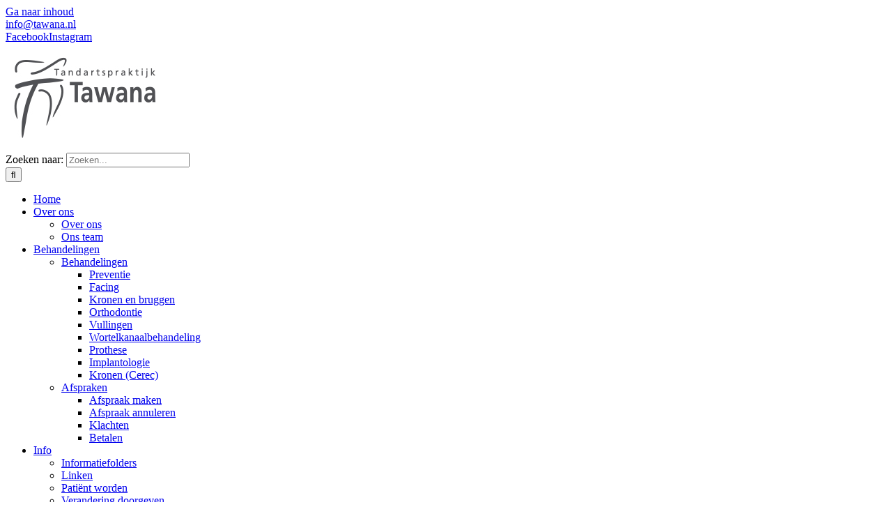

--- FILE ---
content_type: text/html; charset=UTF-8
request_url: https://tawana.nl/behandelingen/orthodontie/
body_size: 17288
content:
<!DOCTYPE html><html class="avada-html-layout-wide avada-html-header-position-top avada-is-100-percent-template" lang="nl-NL"><head><script data-no-optimize="1">var litespeed_docref=sessionStorage.getItem("litespeed_docref");litespeed_docref&&(Object.defineProperty(document,"referrer",{get:function(){return litespeed_docref}}),sessionStorage.removeItem("litespeed_docref"));</script> <meta http-equiv="X-UA-Compatible" content="IE=edge" /><meta http-equiv="Content-Type" content="text/html; charset=utf-8"/><meta name="viewport" content="width=device-width, initial-scale=1" /><meta name='robots' content='index, follow, max-image-preview:large, max-snippet:-1, max-video-preview:-1' /><style>img:is([sizes="auto" i], [sizes^="auto," i]) { contain-intrinsic-size: 3000px 1500px }</style><title>Orthodontie bij Tandartspraktijk Tawana</title><meta name="description" content="Orthodontie bij Tandartspraktijk Tawana – voor rechte tanden en een gezonde glimlach. Ontdek de mogelijkheden voor jong en oud." /><link rel="canonical" href="https://tawana.nl/behandelingen/orthodontie/" /><meta property="og:locale" content="nl_NL" /><meta property="og:type" content="article" /><meta property="og:title" content="Orthodontie bij Tandartspraktijk Tawana" /><meta property="og:description" content="Orthodontie bij Tandartspraktijk Tawana – voor rechte tanden en een gezonde glimlach. Ontdek de mogelijkheden voor jong en oud." /><meta property="og:url" content="https://tawana.nl/behandelingen/orthodontie/" /><meta property="og:site_name" content="Tawana" /><meta property="article:modified_time" content="2025-01-31T13:51:50+00:00" /><meta property="og:image" content="https://tawana.nl/wp-content/uploads/2023/06/Dienst-orthodontie-afbeelding.png" /><meta property="og:image:width" content="400" /><meta property="og:image:height" content="400" /><meta property="og:image:type" content="image/png" /><meta name="twitter:card" content="summary_large_image" /><meta name="twitter:label1" content="Geschatte leestijd" /><meta name="twitter:data1" content="4 minuten" /> <script type="application/ld+json" class="yoast-schema-graph">{"@context":"https://schema.org","@graph":[{"@type":"WebPage","@id":"https://tawana.nl/behandelingen/orthodontie/","url":"https://tawana.nl/behandelingen/orthodontie/","name":"Orthodontie bij Tandartspraktijk Tawana","isPartOf":{"@id":"https://tawana.nl/#website"},"primaryImageOfPage":{"@id":"https://tawana.nl/behandelingen/orthodontie/#primaryimage"},"image":{"@id":"https://tawana.nl/behandelingen/orthodontie/#primaryimage"},"thumbnailUrl":"https://tawana.nl/wp-content/uploads/2023/06/Dienst-orthodontie-afbeelding.png","datePublished":"2023-07-07T10:21:13+00:00","dateModified":"2025-01-31T13:51:50+00:00","description":"Orthodontie bij Tandartspraktijk Tawana – voor rechte tanden en een gezonde glimlach. Ontdek de mogelijkheden voor jong en oud.","breadcrumb":{"@id":"https://tawana.nl/behandelingen/orthodontie/#breadcrumb"},"inLanguage":"nl-NL","potentialAction":[{"@type":"ReadAction","target":["https://tawana.nl/behandelingen/orthodontie/"]}]},{"@type":"ImageObject","inLanguage":"nl-NL","@id":"https://tawana.nl/behandelingen/orthodontie/#primaryimage","url":"https://tawana.nl/wp-content/uploads/2023/06/Dienst-orthodontie-afbeelding.png","contentUrl":"https://tawana.nl/wp-content/uploads/2023/06/Dienst-orthodontie-afbeelding.png","width":400,"height":400,"caption":"orthodontie"},{"@type":"BreadcrumbList","@id":"https://tawana.nl/behandelingen/orthodontie/#breadcrumb","itemListElement":[{"@type":"ListItem","position":1,"name":"Home","item":"https://tawana.nl/"},{"@type":"ListItem","position":2,"name":"Behandelingen","item":"https://tawana.nl/behandelingen/"},{"@type":"ListItem","position":3,"name":"Orthodontie"}]},{"@type":"WebSite","@id":"https://tawana.nl/#website","url":"https://tawana.nl/","name":"Tawana","description":"","publisher":{"@id":"https://tawana.nl/#organization"},"potentialAction":[{"@type":"SearchAction","target":{"@type":"EntryPoint","urlTemplate":"https://tawana.nl/?s={search_term_string}"},"query-input":{"@type":"PropertyValueSpecification","valueRequired":true,"valueName":"search_term_string"}}],"inLanguage":"nl-NL"},{"@type":"Organization","@id":"https://tawana.nl/#organization","name":"Tawana","url":"https://tawana.nl/","logo":{"@type":"ImageObject","inLanguage":"nl-NL","@id":"https://tawana.nl/#/schema/logo/image/","url":"https://tawana.nl/wp-content/uploads/2023/06/image_home.jpg","contentUrl":"https://tawana.nl/wp-content/uploads/2023/06/image_home.jpg","width":230,"height":153,"caption":"Tawana"},"image":{"@id":"https://tawana.nl/#/schema/logo/image/"}}]}</script> <link rel="alternate" type="application/rss+xml" title="Tawana &raquo; feed" href="https://tawana.nl/feed/" /><link rel="alternate" type="application/rss+xml" title="Tawana &raquo; reacties feed" href="https://tawana.nl/comments/feed/" /><link rel="shortcut icon" href="https://tawana.nl/wp-content/uploads/2023/08/fav64.png" type="image/x-icon" /><link rel="apple-touch-icon" sizes="180x180" href="https://tawana.nl/wp-content/uploads/2023/08/fav180.png"><link rel="icon" sizes="192x192" href="https://tawana.nl/wp-content/uploads/2023/08/fav192.png"><meta name="msapplication-TileImage" content="https://tawana.nl/wp-content/uploads/2023/08/fav270.png"><link data-optimized="2" rel="stylesheet" href="https://tawana.nl/wp-content/litespeed/css/3bf832b0e5aa15d48ca7673256711300.css?ver=8409a" /><style id='wp-block-library-theme-inline-css' type='text/css'>.wp-block-audio :where(figcaption){color:#555;font-size:13px;text-align:center}.is-dark-theme .wp-block-audio :where(figcaption){color:#ffffffa6}.wp-block-audio{margin:0 0 1em}.wp-block-code{border:1px solid #ccc;border-radius:4px;font-family:Menlo,Consolas,monaco,monospace;padding:.8em 1em}.wp-block-embed :where(figcaption){color:#555;font-size:13px;text-align:center}.is-dark-theme .wp-block-embed :where(figcaption){color:#ffffffa6}.wp-block-embed{margin:0 0 1em}.blocks-gallery-caption{color:#555;font-size:13px;text-align:center}.is-dark-theme .blocks-gallery-caption{color:#ffffffa6}:root :where(.wp-block-image figcaption){color:#555;font-size:13px;text-align:center}.is-dark-theme :root :where(.wp-block-image figcaption){color:#ffffffa6}.wp-block-image{margin:0 0 1em}.wp-block-pullquote{border-bottom:4px solid;border-top:4px solid;color:currentColor;margin-bottom:1.75em}.wp-block-pullquote cite,.wp-block-pullquote footer,.wp-block-pullquote__citation{color:currentColor;font-size:.8125em;font-style:normal;text-transform:uppercase}.wp-block-quote{border-left:.25em solid;margin:0 0 1.75em;padding-left:1em}.wp-block-quote cite,.wp-block-quote footer{color:currentColor;font-size:.8125em;font-style:normal;position:relative}.wp-block-quote:where(.has-text-align-right){border-left:none;border-right:.25em solid;padding-left:0;padding-right:1em}.wp-block-quote:where(.has-text-align-center){border:none;padding-left:0}.wp-block-quote.is-large,.wp-block-quote.is-style-large,.wp-block-quote:where(.is-style-plain){border:none}.wp-block-search .wp-block-search__label{font-weight:700}.wp-block-search__button{border:1px solid #ccc;padding:.375em .625em}:where(.wp-block-group.has-background){padding:1.25em 2.375em}.wp-block-separator.has-css-opacity{opacity:.4}.wp-block-separator{border:none;border-bottom:2px solid;margin-left:auto;margin-right:auto}.wp-block-separator.has-alpha-channel-opacity{opacity:1}.wp-block-separator:not(.is-style-wide):not(.is-style-dots){width:100px}.wp-block-separator.has-background:not(.is-style-dots){border-bottom:none;height:1px}.wp-block-separator.has-background:not(.is-style-wide):not(.is-style-dots){height:2px}.wp-block-table{margin:0 0 1em}.wp-block-table td,.wp-block-table th{word-break:normal}.wp-block-table :where(figcaption){color:#555;font-size:13px;text-align:center}.is-dark-theme .wp-block-table :where(figcaption){color:#ffffffa6}.wp-block-video :where(figcaption){color:#555;font-size:13px;text-align:center}.is-dark-theme .wp-block-video :where(figcaption){color:#ffffffa6}.wp-block-video{margin:0 0 1em}:root :where(.wp-block-template-part.has-background){margin-bottom:0;margin-top:0;padding:1.25em 2.375em}</style><style id='classic-theme-styles-inline-css' type='text/css'>/*! This file is auto-generated */
.wp-block-button__link{color:#fff;background-color:#32373c;border-radius:9999px;box-shadow:none;text-decoration:none;padding:calc(.667em + 2px) calc(1.333em + 2px);font-size:1.125em}.wp-block-file__button{background:#32373c;color:#fff;text-decoration:none}</style><style id='global-styles-inline-css' type='text/css'>:root{--wp--preset--aspect-ratio--square: 1;--wp--preset--aspect-ratio--4-3: 4/3;--wp--preset--aspect-ratio--3-4: 3/4;--wp--preset--aspect-ratio--3-2: 3/2;--wp--preset--aspect-ratio--2-3: 2/3;--wp--preset--aspect-ratio--16-9: 16/9;--wp--preset--aspect-ratio--9-16: 9/16;--wp--preset--color--black: #000000;--wp--preset--color--cyan-bluish-gray: #abb8c3;--wp--preset--color--white: #ffffff;--wp--preset--color--pale-pink: #f78da7;--wp--preset--color--vivid-red: #cf2e2e;--wp--preset--color--luminous-vivid-orange: #ff6900;--wp--preset--color--luminous-vivid-amber: #fcb900;--wp--preset--color--light-green-cyan: #7bdcb5;--wp--preset--color--vivid-green-cyan: #00d084;--wp--preset--color--pale-cyan-blue: #8ed1fc;--wp--preset--color--vivid-cyan-blue: #0693e3;--wp--preset--color--vivid-purple: #9b51e0;--wp--preset--color--awb-color-1: #ffffff;--wp--preset--color--awb-color-2: #ad9c91;--wp--preset--color--awb-color-3: #5de1e6;--wp--preset--color--awb-color-4: #000000;--wp--preset--color--awb-color-5: #f1eae6;--wp--preset--color--awb-color-6: #5a5b5d;--wp--preset--color--awb-color-7: #333333;--wp--preset--color--awb-color-8: #212934;--wp--preset--color--awb-color-custom-10: #9ea0a4;--wp--preset--color--awb-color-custom-11: rgba(242,243,245,0.7);--wp--preset--color--awb-color-custom-12: rgba(255,255,255,0.8);--wp--preset--color--awb-color-custom-13: rgba(242,243,245,0.8);--wp--preset--color--awb-color-custom-14: #26303e;--wp--preset--gradient--vivid-cyan-blue-to-vivid-purple: linear-gradient(135deg,rgba(6,147,227,1) 0%,rgb(155,81,224) 100%);--wp--preset--gradient--light-green-cyan-to-vivid-green-cyan: linear-gradient(135deg,rgb(122,220,180) 0%,rgb(0,208,130) 100%);--wp--preset--gradient--luminous-vivid-amber-to-luminous-vivid-orange: linear-gradient(135deg,rgba(252,185,0,1) 0%,rgba(255,105,0,1) 100%);--wp--preset--gradient--luminous-vivid-orange-to-vivid-red: linear-gradient(135deg,rgba(255,105,0,1) 0%,rgb(207,46,46) 100%);--wp--preset--gradient--very-light-gray-to-cyan-bluish-gray: linear-gradient(135deg,rgb(238,238,238) 0%,rgb(169,184,195) 100%);--wp--preset--gradient--cool-to-warm-spectrum: linear-gradient(135deg,rgb(74,234,220) 0%,rgb(151,120,209) 20%,rgb(207,42,186) 40%,rgb(238,44,130) 60%,rgb(251,105,98) 80%,rgb(254,248,76) 100%);--wp--preset--gradient--blush-light-purple: linear-gradient(135deg,rgb(255,206,236) 0%,rgb(152,150,240) 100%);--wp--preset--gradient--blush-bordeaux: linear-gradient(135deg,rgb(254,205,165) 0%,rgb(254,45,45) 50%,rgb(107,0,62) 100%);--wp--preset--gradient--luminous-dusk: linear-gradient(135deg,rgb(255,203,112) 0%,rgb(199,81,192) 50%,rgb(65,88,208) 100%);--wp--preset--gradient--pale-ocean: linear-gradient(135deg,rgb(255,245,203) 0%,rgb(182,227,212) 50%,rgb(51,167,181) 100%);--wp--preset--gradient--electric-grass: linear-gradient(135deg,rgb(202,248,128) 0%,rgb(113,206,126) 100%);--wp--preset--gradient--midnight: linear-gradient(135deg,rgb(2,3,129) 0%,rgb(40,116,252) 100%);--wp--preset--font-size--small: 12px;--wp--preset--font-size--medium: 20px;--wp--preset--font-size--large: 24px;--wp--preset--font-size--x-large: 42px;--wp--preset--font-size--normal: 16px;--wp--preset--font-size--xlarge: 32px;--wp--preset--font-size--huge: 48px;--wp--preset--spacing--20: 0.44rem;--wp--preset--spacing--30: 0.67rem;--wp--preset--spacing--40: 1rem;--wp--preset--spacing--50: 1.5rem;--wp--preset--spacing--60: 2.25rem;--wp--preset--spacing--70: 3.38rem;--wp--preset--spacing--80: 5.06rem;--wp--preset--shadow--natural: 6px 6px 9px rgba(0, 0, 0, 0.2);--wp--preset--shadow--deep: 12px 12px 50px rgba(0, 0, 0, 0.4);--wp--preset--shadow--sharp: 6px 6px 0px rgba(0, 0, 0, 0.2);--wp--preset--shadow--outlined: 6px 6px 0px -3px rgba(255, 255, 255, 1), 6px 6px rgba(0, 0, 0, 1);--wp--preset--shadow--crisp: 6px 6px 0px rgba(0, 0, 0, 1);}:where(.is-layout-flex){gap: 0.5em;}:where(.is-layout-grid){gap: 0.5em;}body .is-layout-flex{display: flex;}.is-layout-flex{flex-wrap: wrap;align-items: center;}.is-layout-flex > :is(*, div){margin: 0;}body .is-layout-grid{display: grid;}.is-layout-grid > :is(*, div){margin: 0;}:where(.wp-block-columns.is-layout-flex){gap: 2em;}:where(.wp-block-columns.is-layout-grid){gap: 2em;}:where(.wp-block-post-template.is-layout-flex){gap: 1.25em;}:where(.wp-block-post-template.is-layout-grid){gap: 1.25em;}.has-black-color{color: var(--wp--preset--color--black) !important;}.has-cyan-bluish-gray-color{color: var(--wp--preset--color--cyan-bluish-gray) !important;}.has-white-color{color: var(--wp--preset--color--white) !important;}.has-pale-pink-color{color: var(--wp--preset--color--pale-pink) !important;}.has-vivid-red-color{color: var(--wp--preset--color--vivid-red) !important;}.has-luminous-vivid-orange-color{color: var(--wp--preset--color--luminous-vivid-orange) !important;}.has-luminous-vivid-amber-color{color: var(--wp--preset--color--luminous-vivid-amber) !important;}.has-light-green-cyan-color{color: var(--wp--preset--color--light-green-cyan) !important;}.has-vivid-green-cyan-color{color: var(--wp--preset--color--vivid-green-cyan) !important;}.has-pale-cyan-blue-color{color: var(--wp--preset--color--pale-cyan-blue) !important;}.has-vivid-cyan-blue-color{color: var(--wp--preset--color--vivid-cyan-blue) !important;}.has-vivid-purple-color{color: var(--wp--preset--color--vivid-purple) !important;}.has-black-background-color{background-color: var(--wp--preset--color--black) !important;}.has-cyan-bluish-gray-background-color{background-color: var(--wp--preset--color--cyan-bluish-gray) !important;}.has-white-background-color{background-color: var(--wp--preset--color--white) !important;}.has-pale-pink-background-color{background-color: var(--wp--preset--color--pale-pink) !important;}.has-vivid-red-background-color{background-color: var(--wp--preset--color--vivid-red) !important;}.has-luminous-vivid-orange-background-color{background-color: var(--wp--preset--color--luminous-vivid-orange) !important;}.has-luminous-vivid-amber-background-color{background-color: var(--wp--preset--color--luminous-vivid-amber) !important;}.has-light-green-cyan-background-color{background-color: var(--wp--preset--color--light-green-cyan) !important;}.has-vivid-green-cyan-background-color{background-color: var(--wp--preset--color--vivid-green-cyan) !important;}.has-pale-cyan-blue-background-color{background-color: var(--wp--preset--color--pale-cyan-blue) !important;}.has-vivid-cyan-blue-background-color{background-color: var(--wp--preset--color--vivid-cyan-blue) !important;}.has-vivid-purple-background-color{background-color: var(--wp--preset--color--vivid-purple) !important;}.has-black-border-color{border-color: var(--wp--preset--color--black) !important;}.has-cyan-bluish-gray-border-color{border-color: var(--wp--preset--color--cyan-bluish-gray) !important;}.has-white-border-color{border-color: var(--wp--preset--color--white) !important;}.has-pale-pink-border-color{border-color: var(--wp--preset--color--pale-pink) !important;}.has-vivid-red-border-color{border-color: var(--wp--preset--color--vivid-red) !important;}.has-luminous-vivid-orange-border-color{border-color: var(--wp--preset--color--luminous-vivid-orange) !important;}.has-luminous-vivid-amber-border-color{border-color: var(--wp--preset--color--luminous-vivid-amber) !important;}.has-light-green-cyan-border-color{border-color: var(--wp--preset--color--light-green-cyan) !important;}.has-vivid-green-cyan-border-color{border-color: var(--wp--preset--color--vivid-green-cyan) !important;}.has-pale-cyan-blue-border-color{border-color: var(--wp--preset--color--pale-cyan-blue) !important;}.has-vivid-cyan-blue-border-color{border-color: var(--wp--preset--color--vivid-cyan-blue) !important;}.has-vivid-purple-border-color{border-color: var(--wp--preset--color--vivid-purple) !important;}.has-vivid-cyan-blue-to-vivid-purple-gradient-background{background: var(--wp--preset--gradient--vivid-cyan-blue-to-vivid-purple) !important;}.has-light-green-cyan-to-vivid-green-cyan-gradient-background{background: var(--wp--preset--gradient--light-green-cyan-to-vivid-green-cyan) !important;}.has-luminous-vivid-amber-to-luminous-vivid-orange-gradient-background{background: var(--wp--preset--gradient--luminous-vivid-amber-to-luminous-vivid-orange) !important;}.has-luminous-vivid-orange-to-vivid-red-gradient-background{background: var(--wp--preset--gradient--luminous-vivid-orange-to-vivid-red) !important;}.has-very-light-gray-to-cyan-bluish-gray-gradient-background{background: var(--wp--preset--gradient--very-light-gray-to-cyan-bluish-gray) !important;}.has-cool-to-warm-spectrum-gradient-background{background: var(--wp--preset--gradient--cool-to-warm-spectrum) !important;}.has-blush-light-purple-gradient-background{background: var(--wp--preset--gradient--blush-light-purple) !important;}.has-blush-bordeaux-gradient-background{background: var(--wp--preset--gradient--blush-bordeaux) !important;}.has-luminous-dusk-gradient-background{background: var(--wp--preset--gradient--luminous-dusk) !important;}.has-pale-ocean-gradient-background{background: var(--wp--preset--gradient--pale-ocean) !important;}.has-electric-grass-gradient-background{background: var(--wp--preset--gradient--electric-grass) !important;}.has-midnight-gradient-background{background: var(--wp--preset--gradient--midnight) !important;}.has-small-font-size{font-size: var(--wp--preset--font-size--small) !important;}.has-medium-font-size{font-size: var(--wp--preset--font-size--medium) !important;}.has-large-font-size{font-size: var(--wp--preset--font-size--large) !important;}.has-x-large-font-size{font-size: var(--wp--preset--font-size--x-large) !important;}
:where(.wp-block-post-template.is-layout-flex){gap: 1.25em;}:where(.wp-block-post-template.is-layout-grid){gap: 1.25em;}
:where(.wp-block-columns.is-layout-flex){gap: 2em;}:where(.wp-block-columns.is-layout-grid){gap: 2em;}
:root :where(.wp-block-pullquote){font-size: 1.5em;line-height: 1.6;}</style> <script type="litespeed/javascript" data-src="https://tawana.nl/wp-includes/js/jquery/jquery.min.js" id="jquery-core-js"></script> <link rel="https://api.w.org/" href="https://tawana.nl/wp-json/" /><link rel="alternate" title="JSON" type="application/json" href="https://tawana.nl/wp-json/wp/v2/pages/385" /><meta name="generator" content="WordPress 6.8.3" /><link rel='shortlink' href='https://tawana.nl/?p=385' /><link rel="alternate" title="oEmbed (JSON)" type="application/json+oembed" href="https://tawana.nl/wp-json/oembed/1.0/embed?url=https%3A%2F%2Ftawana.nl%2Fbehandelingen%2Forthodontie%2F" /><link rel="alternate" title="oEmbed (XML)" type="text/xml+oembed" href="https://tawana.nl/wp-json/oembed/1.0/embed?url=https%3A%2F%2Ftawana.nl%2Fbehandelingen%2Forthodontie%2F&#038;format=xml" />
 <script type="litespeed/javascript">(function(w,d,s,l,i){w[l]=w[l]||[];w[l].push({'gtm.start':new Date().getTime(),event:'gtm.js'});var f=d.getElementsByTagName(s)[0],j=d.createElement(s),dl=l!='dataLayer'?'&l='+l:'';j.async=!0;j.src='https://www.googletagmanager.com/gtm.js?id='+i+dl;f.parentNode.insertBefore(j,f)})(window,document,'script','dataLayer','GTM-T33D6D9')</script> <link rel="preload" href="https://tawana.nl/wp-content/themes/Avada/includes/lib/assets/fonts/icomoon/awb-icons.woff" as="font" type="font/woff" crossorigin><link rel="preload" href="//tawana.nl/wp-content/themes/Avada/includes/lib/assets/fonts/fontawesome/webfonts/fa-brands-400.woff2" as="font" type="font/woff2" crossorigin><link rel="preload" href="//tawana.nl/wp-content/themes/Avada/includes/lib/assets/fonts/fontawesome/webfonts/fa-regular-400.woff2" as="font" type="font/woff2" crossorigin><link rel="preload" href="//tawana.nl/wp-content/themes/Avada/includes/lib/assets/fonts/fontawesome/webfonts/fa-solid-900.woff2" as="font" type="font/woff2" crossorigin><style type="text/css" id="css-fb-visibility">@media screen and (max-width: 640px){.fusion-no-small-visibility{display:none !important;}body .sm-text-align-center{text-align:center !important;}body .sm-text-align-left{text-align:left !important;}body .sm-text-align-right{text-align:right !important;}body .sm-flex-align-center{justify-content:center !important;}body .sm-flex-align-flex-start{justify-content:flex-start !important;}body .sm-flex-align-flex-end{justify-content:flex-end !important;}body .sm-mx-auto{margin-left:auto !important;margin-right:auto !important;}body .sm-ml-auto{margin-left:auto !important;}body .sm-mr-auto{margin-right:auto !important;}body .fusion-absolute-position-small{position:absolute;top:auto;width:100%;}.awb-sticky.awb-sticky-small{ position: sticky; top: var(--awb-sticky-offset,0); }}@media screen and (min-width: 641px) and (max-width: 1024px){.fusion-no-medium-visibility{display:none !important;}body .md-text-align-center{text-align:center !important;}body .md-text-align-left{text-align:left !important;}body .md-text-align-right{text-align:right !important;}body .md-flex-align-center{justify-content:center !important;}body .md-flex-align-flex-start{justify-content:flex-start !important;}body .md-flex-align-flex-end{justify-content:flex-end !important;}body .md-mx-auto{margin-left:auto !important;margin-right:auto !important;}body .md-ml-auto{margin-left:auto !important;}body .md-mr-auto{margin-right:auto !important;}body .fusion-absolute-position-medium{position:absolute;top:auto;width:100%;}.awb-sticky.awb-sticky-medium{ position: sticky; top: var(--awb-sticky-offset,0); }}@media screen and (min-width: 1025px){.fusion-no-large-visibility{display:none !important;}body .lg-text-align-center{text-align:center !important;}body .lg-text-align-left{text-align:left !important;}body .lg-text-align-right{text-align:right !important;}body .lg-flex-align-center{justify-content:center !important;}body .lg-flex-align-flex-start{justify-content:flex-start !important;}body .lg-flex-align-flex-end{justify-content:flex-end !important;}body .lg-mx-auto{margin-left:auto !important;margin-right:auto !important;}body .lg-ml-auto{margin-left:auto !important;}body .lg-mr-auto{margin-right:auto !important;}body .fusion-absolute-position-large{position:absolute;top:auto;width:100%;}.awb-sticky.awb-sticky-large{ position: sticky; top: var(--awb-sticky-offset,0); }}</style><style type="text/css">.recentcomments a{display:inline !important;padding:0 !important;margin:0 !important;}</style> <script type="litespeed/javascript">var doc=document.documentElement;doc.setAttribute('data-useragent',navigator.userAgent)</script> </head><body class="wp-singular page-template page-template-100-width page-template-100-width-php page page-id-385 page-parent page-child parent-pageid-43 wp-theme-Avada fusion-image-hovers fusion-pagination-sizing fusion-button_type-flat fusion-button_span-no fusion-button_gradient-linear avada-image-rollover-circle-yes avada-image-rollover-yes avada-image-rollover-direction-left fusion-body ltr fusion-sticky-header no-tablet-sticky-header no-mobile-sticky-header no-mobile-slidingbar no-mobile-totop fusion-disable-outline fusion-sub-menu-fade mobile-logo-pos-left layout-wide-mode avada-has-boxed-modal-shadow- layout-scroll-offset-full avada-has-zero-margin-offset-top fusion-top-header menu-text-align-center mobile-menu-design-modern fusion-show-pagination-text fusion-header-layout-v3 avada-responsive avada-footer-fx-none avada-menu-highlight-style-textcolor fusion-search-form-clean fusion-main-menu-search-overlay fusion-avatar-circle avada-dropdown-styles avada-blog-layout-large avada-blog-archive-layout-large avada-header-shadow-no avada-menu-icon-position-left avada-has-megamenu-shadow avada-has-breadcrumb-mobile-hidden avada-has-titlebar-bar_and_content avada-header-border-color-full-transparent avada-has-pagination-width_height avada-flyout-menu-direction-fade avada-ec-views-v1" data-awb-post-id="385">
<noscript><iframe data-lazyloaded="1" src="about:blank" data-litespeed-src="https://www.googletagmanager.com/ns.html?id=GTM-T33D6D9"
height="0" width="0" style="display:none;visibility:hidden"></iframe></noscript>
<a class="skip-link screen-reader-text" href="#content">Ga naar inhoud</a><div id="boxed-wrapper"><div id="wrapper" class="fusion-wrapper"><div id="home" style="position:relative;top:-1px;"></div><header class="fusion-header-wrapper"><div class="fusion-header-v3 fusion-logo-alignment fusion-logo-left fusion-sticky-menu- fusion-sticky-logo- fusion-mobile-logo-  fusion-mobile-menu-design-modern"><div class="fusion-secondary-header"><div class="fusion-row"><div class="fusion-alignleft"><div class="fusion-contact-info"><span class="fusion-contact-info-phone-number"></span><span class="fusion-contact-info-email-address"><a href="mailto:i&#110;f&#111;&#64;&#116;&#97;wa&#110;a.&#110;l">i&#110;f&#111;&#64;&#116;&#97;wa&#110;a.&#110;l</a></span></div></div><div class="fusion-alignright"><div class="fusion-social-links-header"><div class="fusion-social-networks"><div class="fusion-social-networks-wrapper"><a  class="fusion-social-network-icon fusion-tooltip fusion-facebook awb-icon-facebook" style title="Facebook" href="https://www.facebook.com/tandartspraktijktawana" target="_blank" rel="noreferrer"><span class="screen-reader-text">Facebook</span></a><a  class="fusion-social-network-icon fusion-tooltip fusion-instagram awb-icon-instagram" style title="Instagram" href="https://www.instagram.com/tandartspraktijktawana/" target="_blank" rel="noopener noreferrer"><span class="screen-reader-text">Instagram</span></a></div></div></div></div></div></div><div class="fusion-header-sticky-height"></div><div class="fusion-header"><div class="fusion-row"><div class="fusion-logo" data-margin-top="0px" data-margin-bottom="0px" data-margin-left="0px" data-margin-right="0px">
<a class="fusion-logo-link"  href="https://tawana.nl/" >
<img data-lazyloaded="1" src="[data-uri]" data-src="https://tawana.nl/wp-content/uploads/2023/06/image_home.jpg" data-srcset="https://tawana.nl/wp-content/uploads/2023/06/image_home.jpg 1x" width="230" height="153" alt="Tawana Logo" data-retina_logo_url="" class="fusion-standard-logo" />
</a></div><nav class="fusion-main-menu" aria-label="Main Menu"><div class="fusion-overlay-search"><form role="search" class="searchform fusion-search-form  fusion-search-form-clean" method="get" action="https://tawana.nl/"><div class="fusion-search-form-content"><div class="fusion-search-field search-field">
<label><span class="screen-reader-text">Zoeken naar:</span>
<input type="search" value="" name="s" class="s" placeholder="Zoeken..." required aria-required="true" aria-label="Zoeken..."/>
</label></div><div class="fusion-search-button search-button">
<input type="submit" class="fusion-search-submit searchsubmit" aria-label="Zoeken" value="&#xf002;" /></div></div></form><div class="fusion-search-spacer"></div><a href="#" role="button" aria-label="Close Search" class="fusion-close-search"></a></div><ul id="menu-hoofdmenu" class="fusion-menu"><li  id="menu-item-21"  class="menu-item menu-item-type-post_type menu-item-object-page menu-item-home menu-item-21"  data-item-id="21"><a  href="https://tawana.nl/" class="fusion-textcolor-highlight"><span class="menu-text">Home</span></a></li><li  id="menu-item-23"  class="menu-item menu-item-type-post_type menu-item-object-page menu-item-has-children menu-item-23 fusion-dropdown-menu"  data-item-id="23"><a  href="https://tawana.nl/over-ons/" class="fusion-textcolor-highlight"><span class="menu-text">Over ons</span> <span class="fusion-caret"><i class="fusion-dropdown-indicator" aria-hidden="true"></i></span></a><ul class="sub-menu"><li  id="menu-item-311"  class="menu-item menu-item-type-post_type menu-item-object-page menu-item-311 fusion-dropdown-submenu" ><a  href="https://tawana.nl/over-ons/" class="fusion-textcolor-highlight"><span>Over ons</span></a></li><li  id="menu-item-312"  class="menu-item menu-item-type-post_type menu-item-object-page menu-item-312 fusion-dropdown-submenu" ><a  href="https://tawana.nl/over-ons/ons-team/" class="fusion-textcolor-highlight"><span>Ons team</span></a></li></ul></li><li  id="menu-item-47"  class="menuwidth menu-item menu-item-type-post_type menu-item-object-page current-page-ancestor current-menu-ancestor current-page-parent current_page_ancestor menu-item-has-children menu-item-47 fusion-megamenu-menu "  data-classes="menuwidth" data-item-id="47"><a  href="https://tawana.nl/behandelingen/" class="fusion-textcolor-highlight"><span class="menu-text">Behandelingen</span> <span class="fusion-caret"><i class="fusion-dropdown-indicator" aria-hidden="true"></i></span></a><div class="fusion-megamenu-wrapper fusion-columns-2 columns-per-row-2 columns-2 col-span-12 fusion-megamenu-fullwidth fusion-megamenu-width-site-width"><div class="row"><div class="fusion-megamenu-holder lazyload" style="width:1200px;" data-width="1200px"><ul class="fusion-megamenu"><li  id="menu-item-253"  class="menu-item menu-item-type-post_type menu-item-object-page current-page-ancestor current-menu-ancestor current-menu-parent current-page-parent current_page_parent current_page_ancestor menu-item-has-children menu-item-253 fusion-megamenu-submenu menu-item-has-link fusion-megamenu-columns-2 col-lg-6 col-md-6 col-sm-6" ><div class='fusion-megamenu-title'><a class="awb-justify-title" href="https://tawana.nl/behandelingen/">Behandelingen</a></div><ul class="sub-menu"><li  id="menu-item-411"  class="menu-item menu-item-type-post_type menu-item-object-page menu-item-411" ><a  href="https://tawana.nl/behandelingen/preventie/" class="fusion-textcolor-highlight"><span><span class="fusion-megamenu-bullet"></span>Preventie</span></a></li><li  id="menu-item-413"  class="menu-item menu-item-type-post_type menu-item-object-page menu-item-413" ><a  href="https://tawana.nl/behandelingen/facing/" class="fusion-textcolor-highlight"><span><span class="fusion-megamenu-bullet"></span>Facing</span></a></li><li  id="menu-item-412"  class="menu-item menu-item-type-post_type menu-item-object-page menu-item-412" ><a  href="https://tawana.nl/behandelingen/kronen-en-bruggen/" class="fusion-textcolor-highlight"><span><span class="fusion-megamenu-bullet"></span>Kronen en bruggen</span></a></li><li  id="menu-item-408"  class="menu-item menu-item-type-post_type menu-item-object-page current-menu-item page_item page-item-385 current_page_item menu-item-408" ><a  href="https://tawana.nl/behandelingen/orthodontie/" class="fusion-textcolor-highlight"><span><span class="fusion-megamenu-bullet"></span>Orthodontie</span></a></li><li  id="menu-item-414"  class="menu-item menu-item-type-post_type menu-item-object-page menu-item-414" ><a  href="https://tawana.nl/behandelingen/vullingen/" class="fusion-textcolor-highlight"><span><span class="fusion-megamenu-bullet"></span>Vullingen</span></a></li><li  id="menu-item-415"  class="menu-item menu-item-type-post_type menu-item-object-page menu-item-415" ><a  href="https://tawana.nl/behandelingen/wortelkanaalbehandeling/" class="fusion-textcolor-highlight"><span><span class="fusion-megamenu-bullet"></span>Wortelkanaalbehandeling</span></a></li><li  id="menu-item-407"  class="menu-item menu-item-type-post_type menu-item-object-page menu-item-407" ><a  href="https://tawana.nl/behandelingen/prothese/" class="fusion-textcolor-highlight"><span><span class="fusion-megamenu-bullet"></span>Prothese</span></a></li><li  id="menu-item-410"  class="menu-item menu-item-type-post_type menu-item-object-page menu-item-410" ><a  href="https://tawana.nl/behandelingen/implantologie/" class="fusion-textcolor-highlight"><span><span class="fusion-megamenu-bullet"></span>Implantologie</span></a></li><li  id="menu-item-409"  class="menu-item menu-item-type-post_type menu-item-object-page menu-item-409" ><a  href="https://tawana.nl/behandelingen/kronen-cerec/" class="fusion-textcolor-highlight"><span><span class="fusion-megamenu-bullet"></span>Kronen (Cerec)</span></a></li></ul></li><li  id="menu-item-254"  class="menu-item menu-item-type-post_type menu-item-object-page current-page-ancestor current-page-parent menu-item-has-children menu-item-254 fusion-megamenu-submenu menu-item-has-link fusion-megamenu-columns-2 col-lg-6 col-md-6 col-sm-6" ><div class='fusion-megamenu-title'><a class="awb-justify-title" href="https://tawana.nl/behandelingen/">Afspraken</a></div><ul class="sub-menu"><li  id="menu-item-279"  class="menu-item menu-item-type-post_type menu-item-object-page menu-item-279" ><a  href="https://tawana.nl/afspraak-maken/" class="fusion-textcolor-highlight"><span><span class="fusion-megamenu-bullet"></span>Afspraak maken</span></a></li><li  id="menu-item-282"  class="menu-item menu-item-type-post_type menu-item-object-page menu-item-282" ><a  href="https://tawana.nl/afspraak-annuleren/" class="fusion-textcolor-highlight"><span><span class="fusion-megamenu-bullet"></span>Afspraak annuleren</span></a></li><li  id="menu-item-291"  class="menu-item menu-item-type-post_type menu-item-object-page menu-item-291" ><a  href="https://tawana.nl/klachten/" class="fusion-textcolor-highlight"><span><span class="fusion-megamenu-bullet"></span>Klachten</span></a></li><li  id="menu-item-290"  class="menu-item menu-item-type-post_type menu-item-object-page menu-item-290" ><a  href="https://tawana.nl/betalen/" class="fusion-textcolor-highlight"><span><span class="fusion-megamenu-bullet"></span>Betalen</span></a></li></ul></li></ul></div><div style="clear:both;"></div></div></div></li><li  id="menu-item-48"  class="menu-item menu-item-type-post_type menu-item-object-page menu-item-has-children menu-item-48 fusion-dropdown-menu"  data-item-id="48"><a  href="https://tawana.nl/info/" class="fusion-textcolor-highlight"><span class="menu-text">Info</span> <span class="fusion-caret"><i class="fusion-dropdown-indicator" aria-hidden="true"></i></span></a><ul class="sub-menu"><li  id="menu-item-514"  class="menu-item menu-item-type-post_type menu-item-object-page menu-item-514 fusion-dropdown-submenu" ><a  href="https://tawana.nl/info/informatiefolders/" class="fusion-textcolor-highlight"><span>Informatiefolders</span></a></li><li  id="menu-item-512"  class="menu-item menu-item-type-post_type menu-item-object-page menu-item-512 fusion-dropdown-submenu" ><a  href="https://tawana.nl/info/linken/" class="fusion-textcolor-highlight"><span>Linken</span></a></li><li  id="menu-item-511"  class="menu-item menu-item-type-post_type menu-item-object-page menu-item-511 fusion-dropdown-submenu" ><a  href="https://tawana.nl/info/patient-worden/" class="fusion-textcolor-highlight"><span>Patiënt worden</span></a></li><li  id="menu-item-513"  class="menu-item menu-item-type-post_type menu-item-object-page menu-item-513 fusion-dropdown-submenu" ><a  href="https://tawana.nl/info/verandering-doorgeven/" class="fusion-textcolor-highlight"><span>Verandering doorgeven</span></a></li></ul></li><li  id="menu-item-22"  class="menu-item menu-item-type-post_type menu-item-object-page menu-item-22"  data-item-id="22"><a  href="https://tawana.nl/contact/" class="fusion-textcolor-highlight"><span class="menu-text">Contact</span></a></li><li  id="menu-item-49"  class="menu-item menu-item-type-post_type menu-item-object-page menu-item-49 fusion-menu-item-button"  data-item-id="49"><a  href="https://tawana.nl/afspraak-maken/" class="fusion-textcolor-highlight"><span class="menu-text fusion-button button-default button-medium">Afspraak maken</span></a></li></ul></nav><div class="fusion-mobile-menu-icons">
<a href="#" class="fusion-icon awb-icon-bars" aria-label="Toggle mobile menu" aria-expanded="false"></a></div><nav class="fusion-mobile-nav-holder fusion-mobile-menu-text-align-left" aria-label="Main Menu Mobile"></nav></div></div></div><div class="fusion-clearfix"></div></header><div id="sliders-container" class="fusion-slider-visibility"></div><section class="fusion-page-title-bar fusion-tb-page-title-bar"><div class="fusion-fullwidth fullwidth-box fusion-builder-row-1 fusion-flex-container has-pattern-background has-mask-background fusion-parallax-fixed nonhundred-percent-fullwidth non-hundred-percent-height-scrolling lazyload" style="--awb-background-blend-mode:multiply;--awb-border-radius-top-left:0px;--awb-border-radius-top-right:0px;--awb-border-radius-bottom-right:0px;--awb-border-radius-bottom-left:0px;--awb-padding-top:0px;--awb-padding-right:0px;--awb-padding-bottom:80px;--awb-padding-left:0px;--awb-padding-bottom-small:0px;--awb-margin-bottom:0px;--awb-background-color:rgba(173,156,145,0.79);--awb-background-size:cover;--awb-flex-wrap:wrap;background-attachment:fixed;" data-bg="https://tawana.nl/wp-content/uploads/2023/06/Dienst-orthodontie-afbeelding.png" ><div class="fusion-builder-row fusion-row fusion-flex-align-items-flex-start fusion-flex-content-wrap" style="max-width:1248px;margin-left: calc(-4% / 2 );margin-right: calc(-4% / 2 );"><div class="fusion-layout-column fusion_builder_column fusion-builder-column-0 fusion_builder_column_1_1 1_1 fusion-flex-column" style="--awb-bg-size:cover;--awb-width-large:100%;--awb-margin-top-large:0px;--awb-spacing-right-large:1.92%;--awb-margin-bottom-large:0px;--awb-spacing-left-large:1.92%;--awb-width-medium:100%;--awb-order-medium:0;--awb-spacing-right-medium:1.92%;--awb-spacing-left-medium:1.92%;--awb-width-small:100%;--awb-order-small:0;--awb-spacing-right-small:1.92%;--awb-spacing-left-small:1.92%;"><div class="fusion-column-wrapper fusion-column-has-shadow fusion-flex-justify-content-flex-start fusion-content-layout-column"><div class="fusion-section-separator section-separator hills fusion-section-separator-1" style="--awb-spacer-padding-top:inherit;--awb-divider-height:35px;--awb-spacer-height:35px;--awb-sep-font-size:0;--awb-sep-line-height:0;"><div class="fusion-section-separator-svg fusion-section-separator-fullwidth"><svg class="fusion-hills-candy" xmlns="http://www.w3.org/2000/svg" version="1.1" width="100%" viewBox="0 1 1024 107" preserveAspectRatio="none" fill="rgba(255,255,255,1)"><path class="st4" d="M0 0h1024v77.3c-49-20.1-120.5-42.4-193.2-42.1-128.9.5-159.8 72.3-255.8 72.3-89.1 0-134.7-80.2-245-82-110.4-1.8-160.9 57.2-280 59.2-17.2.3-33.9-1.8-50-5.7V0z"/></svg></div><div class="fusion-section-separator-spacer fusion-section-separator-fullwidth"><div class="fusion-section-separator-spacer-height"></div></div></div></div></div><div class="fusion-layout-column fusion_builder_column fusion-builder-column-1 fusion_builder_column_2_3 2_3 fusion-flex-column" style="--awb-padding-top:50px;--awb-padding-bottom:50px;--awb-padding-right-small:30px;--awb-padding-left-small:30px;--awb-bg-size:cover;--awb-width-large:66.666666666667%;--awb-margin-top-large:0px;--awb-spacing-right-large:2.88%;--awb-margin-bottom-large:20px;--awb-spacing-left-large:2.88%;--awb-width-medium:66.666666666667%;--awb-order-medium:0;--awb-spacing-right-medium:2.88%;--awb-spacing-left-medium:2.88%;--awb-width-small:100%;--awb-order-small:0;--awb-spacing-right-small:1.92%;--awb-spacing-left-small:1.92%;"><div class="fusion-column-wrapper fusion-column-has-shadow fusion-flex-justify-content-flex-start fusion-content-layout-column"><nav class="fusion-breadcrumbs awb-yoast-breadcrumbs fusion-breadcrumbs-1" style="--awb-font-size:20px;--awb-text-hover-color:var(--awb-color3);--awb-text-color:var(--awb-color3);--awb-breadcrumb-sep:&#039;/&#039;;" aria-label="Breadcrumb"><span><span><a href="https://tawana.nl/">Home</a></span> » <span><a href="https://tawana.nl/behandelingen/">Behandelingen</a></span> » <span class="breadcrumb_last" aria-current="page">Orthodontie</span></span></nav><div class="fusion-title title fusion-title-1 fusion-sep-none fusion-title-text fusion-title-size-one" style="--awb-text-color:var(--awb-color1);--awb-margin-top:0px;"><h1 class="fusion-title-heading title-heading-left fusion-responsive-typography-calculated" style="margin:0;--fontSize:54;line-height:1.16;">Orthodontie</h1></div></div></div></div></div></section><main id="main" class="clearfix width-100"><div class="fusion-row" style="max-width:100%;"><section id="content" class="full-width"><div id="post-385" class="post-385 page type-page status-publish has-post-thumbnail hentry">
<span class="entry-title rich-snippet-hidden">Orthodontie</span><span class="vcard rich-snippet-hidden"><span class="fn"><a href="https://tawana.nl/author/gebruiker-development/" title="Berichten van Gebruiker Development" rel="author">Gebruiker Development</a></span></span><div class="post-content"><div class="fusion-fullwidth fullwidth-box fusion-builder-row-2 fusion-flex-container nonhundred-percent-fullwidth non-hundred-percent-height-scrolling" style="--awb-border-radius-top-left:0px;--awb-border-radius-top-right:0px;--awb-border-radius-bottom-right:0px;--awb-border-radius-bottom-left:0px;--awb-flex-wrap:wrap;" ><div class="fusion-builder-row fusion-row fusion-flex-align-items-flex-start fusion-flex-content-wrap" style="max-width:1248px;margin-left: calc(-4% / 2 );margin-right: calc(-4% / 2 );"><div class="fusion-layout-column fusion_builder_column fusion-builder-column-2 fusion_builder_column_2_3 2_3 fusion-flex-column" style="--awb-bg-size:cover;--awb-width-large:66.666666666667%;--awb-margin-top-large:0px;--awb-spacing-right-large:2.88%;--awb-margin-bottom-large:20px;--awb-spacing-left-large:2.88%;--awb-width-medium:66.666666666667%;--awb-order-medium:0;--awb-spacing-right-medium:2.88%;--awb-spacing-left-medium:2.88%;--awb-width-small:100%;--awb-order-small:0;--awb-spacing-right-small:1.92%;--awb-spacing-left-small:1.92%;"><div class="fusion-column-wrapper fusion-column-has-shadow fusion-flex-justify-content-flex-start fusion-content-layout-column"><div class="fusion-title title fusion-title-2 fusion-sep-none fusion-title-text fusion-title-size-div" style="--awb-text-color:var(--awb-color3);--awb-margin-bottom:0px;--awb-font-size:20px;"><div class="fusion-title-heading title-heading-left title-heading-tag fusion-responsive-typography-calculated" style="margin:0;font-size:1em;letter-spacing:0.8px;--fontSize:20;--minFontSize:20;line-height:1.8;">Tandartspraktijk Tawana</div></div><div class="fusion-title title fusion-title-3 fusion-sep-none fusion-title-text fusion-title-size-two" style="--awb-text-color:var(--awb-color2);--awb-margin-top:0px;"><h2 class="fusion-title-heading title-heading-left fusion-responsive-typography-calculated" style="margin:0;--fontSize:40;line-height:1.2;"><strong>Behandelingsplan</strong></h2></div><div class="fusion-text fusion-text-1"><p>Na het eerste consult zal er een aanvullend onderzoek worden gedaan. Dit onderzoek omvat:</p><ul><li>het vastleggen van de situatie met digitale foto’s</li><li>röntgenfoto’s vanuit verschillende hoeken</li><li>tandafdrukken voor gebitsmodellen</li></ul><p>Daarnaast legt de orthodontist jouw wensen vast. De orthodontist zal op basis van deze gegevens een definitief behandelingsplan opstellen. De belangrijkste stappen en overwegingen komen hierin terug.</p></div><div ><a class="fusion-button button-flat fusion-button-default-size button-custom fusion-button-default button-1 fusion-button-default-span fusion-button-default-type" style="--button_accent_color:var(--awb-color1);--button_accent_hover_color:var(--awb-color2);--button_border_hover_color:var(--awb-color2);--button_gradient_top_color:var(--awb-color2);--button_gradient_bottom_color:var(--awb-color2);--button_gradient_top_color_hover:var(--awb-color1);--button_gradient_bottom_color_hover:var(--awb-color1);" target="_self" href="/afspraak-maken/"><span class="fusion-button-text">Afspraak maken</span></a></div></div></div><div class="fusion-layout-column fusion_builder_column fusion-builder-column-3 fusion_builder_column_1_3 1_3 fusion-flex-column fusion-flex-align-self-center" style="--awb-overflow:hidden;--awb-bg-size:cover;--awb-border-radius:0px 25px 0px 25px;--awb-width-large:33.333333333333%;--awb-margin-top-large:0px;--awb-spacing-right-large:5.76%;--awb-margin-bottom-large:20px;--awb-spacing-left-large:5.76%;--awb-width-medium:33.333333333333%;--awb-order-medium:0;--awb-spacing-right-medium:5.76%;--awb-spacing-left-medium:5.76%;--awb-width-small:100%;--awb-order-small:0;--awb-spacing-right-small:1.92%;--awb-spacing-left-small:1.92%;"><div class="fusion-column-wrapper fusion-column-has-shadow fusion-flex-justify-content-center fusion-content-layout-column"><div class="fusion-video fusion-youtube" style="--awb-max-width:600px;--awb-max-height:360px;"><div class="video-shortcode"><div class="fluid-width-video-wrapper" style="padding-top:60%;" ><iframe data-lazyloaded="1" src="about:blank" title="YouTube video player 1" data-litespeed-src="https://www.youtube.com/embed/6BqLhOCB2O0?wmode=transparent&autoplay=0" width="600" height="360" allowfullscreen allow="autoplay; fullscreen"></iframe></div></div></div></div></div></div></div><div class="fusion-fullwidth fullwidth-box fusion-builder-row-3 fusion-flex-container has-pattern-background has-mask-background nonhundred-percent-fullwidth non-hundred-percent-height-scrolling" style="--awb-border-radius-top-left:0px;--awb-border-radius-top-right:0px;--awb-border-radius-bottom-right:0px;--awb-border-radius-bottom-left:0px;--awb-background-color:var(--awb-color5);--awb-flex-wrap:wrap;" ><div class="fusion-builder-row fusion-row fusion-flex-align-items-center fusion-flex-content-wrap" style="max-width:1248px;margin-left: calc(-4% / 2 );margin-right: calc(-4% / 2 );"><div class="fusion-layout-column fusion_builder_column fusion-builder-column-4 fusion_builder_column_2_3 2_3 fusion-flex-column" style="--awb-bg-size:cover;--awb-width-large:66.666666666667%;--awb-margin-top-large:0px;--awb-spacing-right-large:2.88%;--awb-margin-bottom-large:20px;--awb-spacing-left-large:2.88%;--awb-width-medium:66.666666666667%;--awb-order-medium:0;--awb-spacing-right-medium:2.88%;--awb-spacing-left-medium:2.88%;--awb-width-small:100%;--awb-order-small:0;--awb-spacing-right-small:1.92%;--awb-spacing-left-small:1.92%;"><div class="fusion-column-wrapper fusion-column-has-shadow fusion-flex-justify-content-flex-start fusion-content-layout-column"><div class="fusion-title title fusion-title-4 fusion-sep-none fusion-title-text fusion-title-size-div" style="--awb-text-color:var(--awb-color3);--awb-margin-bottom:0px;--awb-font-size:20px;"><div class="fusion-title-heading title-heading-left title-heading-tag fusion-responsive-typography-calculated" style="margin:0;font-size:1em;letter-spacing:0.8px;--fontSize:20;--minFontSize:20;line-height:1.8;">Kosten</div></div><div class="fusion-title title fusion-title-5 fusion-sep-none fusion-title-text fusion-title-size-two" style="--awb-text-color:var(--awb-color2);--awb-margin-top:0px;"><h2 class="fusion-title-heading title-heading-left fusion-responsive-typography-calculated" style="margin:0;--fontSize:40;line-height:1.2;"><strong>Orthodontie</strong></h2></div><div class="fusion-text fusion-text-2"><p>Op basis van het behandelingsplan kunnen de kosten worden vastgesteld. De kosten hangen af van de keuze van de apparatuur en de tijdsduur van de behandeling.</p><p>De kennismaking, het onderzoek en het beugelplanning kosten in totaal ongeveer 325 euro. Het vormt een onmisbare basis voor een goede behandeling. In het beugelplan worden jouw individuele wensen en mogelijkheden duidelijk gemaakt. Zonder een dergelijk overzicht kun je beter niet starten!</p><p>Een gewaarschuwd mens! Telt voor 2. Laat je niet verleiden door mooie praatjes en strakke websites. Uiteindelijk bepaalt alleen de kennis en ervaring van de behandelaar hoe de behandeling verloopt en waar het eindigt.</p></div></div></div><div class="fusion-layout-column fusion_builder_column fusion-builder-column-5 fusion_builder_column_1_3 1_3 fusion-flex-column" style="--awb-bg-size:cover;--awb-width-large:33.333333333333%;--awb-margin-top-large:0px;--awb-spacing-right-large:5.76%;--awb-margin-bottom-large:20px;--awb-spacing-left-large:5.76%;--awb-width-medium:33.333333333333%;--awb-order-medium:0;--awb-spacing-right-medium:5.76%;--awb-spacing-left-medium:5.76%;--awb-width-small:100%;--awb-order-small:0;--awb-spacing-right-small:1.92%;--awb-spacing-left-small:1.92%;"><div class="fusion-column-wrapper lazyload fusion-column-has-shadow fusion-flex-justify-content-flex-start fusion-content-layout-column fusion-empty-column-bg-image fusion-column-has-bg-image" data-bg-url="https://tawana.nl/wp-content/uploads/2023/07/tawana-orthodontie-orthodontie.jpg" data-bg="https://tawana.nl/wp-content/uploads/2023/07/tawana-orthodontie-orthodontie.jpg"><img decoding="async" class="fusion-empty-dims-img-placeholder" src="data:image/svg+xml,%3Csvg%20xmlns%3D%27http%3A%2F%2Fwww.w3.org%2F2000%2Fsvg%27%20width%3D%27650%27%20height%3D%27235%27%20viewBox%3D%270%200%20650%20235%27%3E%3Crect%20width%3D%27650%27%20height%3D%27235%27%20fill-opacity%3D%220%22%2F%3E%3C%2Fsvg%3E"></div></div></div></div><div class="fusion-fullwidth fullwidth-box fusion-builder-row-4 fusion-flex-container has-pattern-background has-mask-background nonhundred-percent-fullwidth non-hundred-percent-height-scrolling" style="--awb-border-radius-top-left:0px;--awb-border-radius-top-right:0px;--awb-border-radius-bottom-right:0px;--awb-border-radius-bottom-left:0px;--awb-background-color:var(--awb-color1);--awb-flex-wrap:wrap;" ><div class="fusion-builder-row fusion-row fusion-flex-align-items-center fusion-flex-content-wrap" style="max-width:1248px;margin-left: calc(-4% / 2 );margin-right: calc(-4% / 2 );"><div class="fusion-layout-column fusion_builder_column fusion-builder-column-6 fusion_builder_column_1_1 1_1 fusion-flex-column" style="--awb-bg-size:cover;--awb-width-large:100%;--awb-margin-top-large:0px;--awb-spacing-right-large:1.92%;--awb-margin-bottom-large:0px;--awb-spacing-left-large:1.92%;--awb-width-medium:100%;--awb-order-medium:0;--awb-spacing-right-medium:1.92%;--awb-spacing-left-medium:1.92%;--awb-width-small:100%;--awb-order-small:0;--awb-spacing-right-small:1.92%;--awb-spacing-left-small:1.92%;"><div class="fusion-column-wrapper fusion-column-has-shadow fusion-flex-justify-content-flex-start fusion-content-layout-column"><div class="fusion-title title fusion-title-6 fusion-sep-none fusion-title-text fusion-title-size-div" style="--awb-text-color:var(--awb-color3);--awb-margin-bottom:0px;--awb-font-size:20px;"><div class="fusion-title-heading title-heading-left title-heading-tag fusion-responsive-typography-calculated" style="margin:0;font-size:1em;letter-spacing:0.8px;--fontSize:20;--minFontSize:20;line-height:1.8;">Voorbeelden uit de praktijk</div></div><div class="fusion-title title fusion-title-7 fusion-sep-none fusion-title-text fusion-title-size-two" style="--awb-text-color:var(--awb-color2);--awb-margin-top:0px;"><h2 class="fusion-title-heading title-heading-left fusion-responsive-typography-calculated" style="margin:0;--fontSize:40;line-height:1.2;"><strong>Casussen</strong></h2></div><div class="fusion-image-carousel fusion-image-carousel-auto fusion-image-carousel-1 fusion-carousel-border"><div class="awb-carousel awb-swiper awb-swiper-carousel" data-autoplay="no" data-columns="2" data-itemmargin="13" data-itemwidth="180" data-touchscroll="no" data-imagesize="auto" style="--awb-columns:2;"><div class="swiper-wrapper awb-image-carousel-wrapper fusion-flex-align-items-stretch"><div class="swiper-slide"><div class="fusion-carousel-item-wrapper"><div class="fusion-image-wrapper hover-type-none"><img fetchpriority="high" decoding="async" width="650" height="235" src="https://tawana.nl/wp-content/uploads/2023/07/tawana-orthodontie-Orthodontie-Casus-5.jpg" class="attachment-full size-full lazyload" alt="orthodontie casus" srcset="data:image/svg+xml,%3Csvg%20xmlns%3D%27http%3A%2F%2Fwww.w3.org%2F2000%2Fsvg%27%20width%3D%27650%27%20height%3D%27235%27%20viewBox%3D%270%200%20650%20235%27%3E%3Crect%20width%3D%27650%27%20height%3D%27235%27%20fill-opacity%3D%220%22%2F%3E%3C%2Fsvg%3E" data-orig-src="https://tawana.nl/wp-content/uploads/2023/07/tawana-orthodontie-Orthodontie-Casus-5.jpg" data-srcset="https://tawana.nl/wp-content/uploads/2023/07/tawana-orthodontie-Orthodontie-Casus-5-200x72.jpg 200w, https://tawana.nl/wp-content/uploads/2023/07/tawana-orthodontie-Orthodontie-Casus-5-400x145.jpg 400w, https://tawana.nl/wp-content/uploads/2023/07/tawana-orthodontie-Orthodontie-Casus-5-600x217.jpg 600w, https://tawana.nl/wp-content/uploads/2023/07/tawana-orthodontie-Orthodontie-Casus-5.jpg 650w" data-sizes="auto" /></div></div></div><div class="swiper-slide"><div class="fusion-carousel-item-wrapper"><div class="fusion-image-wrapper hover-type-none"><img decoding="async" width="650" height="235" src="https://tawana.nl/wp-content/uploads/2023/07/tawana-orthodontie-Orthodontie-Casus-4.jpg" class="attachment-full size-full lazyload" alt="orthodontie casus" srcset="data:image/svg+xml,%3Csvg%20xmlns%3D%27http%3A%2F%2Fwww.w3.org%2F2000%2Fsvg%27%20width%3D%27650%27%20height%3D%27235%27%20viewBox%3D%270%200%20650%20235%27%3E%3Crect%20width%3D%27650%27%20height%3D%27235%27%20fill-opacity%3D%220%22%2F%3E%3C%2Fsvg%3E" data-orig-src="https://tawana.nl/wp-content/uploads/2023/07/tawana-orthodontie-Orthodontie-Casus-4.jpg" data-srcset="https://tawana.nl/wp-content/uploads/2023/07/tawana-orthodontie-Orthodontie-Casus-4-200x72.jpg 200w, https://tawana.nl/wp-content/uploads/2023/07/tawana-orthodontie-Orthodontie-Casus-4-400x145.jpg 400w, https://tawana.nl/wp-content/uploads/2023/07/tawana-orthodontie-Orthodontie-Casus-4-600x217.jpg 600w, https://tawana.nl/wp-content/uploads/2023/07/tawana-orthodontie-Orthodontie-Casus-4.jpg 650w" data-sizes="auto" /></div></div></div><div class="swiper-slide"><div class="fusion-carousel-item-wrapper"><div class="fusion-image-wrapper hover-type-none"><img decoding="async" width="650" height="235" src="https://tawana.nl/wp-content/uploads/2023/07/tawana-orthodontie-Orthodontie-Casus-3.jpg" class="attachment-full size-full lazyload" alt="orthodontie casus" srcset="data:image/svg+xml,%3Csvg%20xmlns%3D%27http%3A%2F%2Fwww.w3.org%2F2000%2Fsvg%27%20width%3D%27650%27%20height%3D%27235%27%20viewBox%3D%270%200%20650%20235%27%3E%3Crect%20width%3D%27650%27%20height%3D%27235%27%20fill-opacity%3D%220%22%2F%3E%3C%2Fsvg%3E" data-orig-src="https://tawana.nl/wp-content/uploads/2023/07/tawana-orthodontie-Orthodontie-Casus-3.jpg" data-srcset="https://tawana.nl/wp-content/uploads/2023/07/tawana-orthodontie-Orthodontie-Casus-3-200x72.jpg 200w, https://tawana.nl/wp-content/uploads/2023/07/tawana-orthodontie-Orthodontie-Casus-3-400x145.jpg 400w, https://tawana.nl/wp-content/uploads/2023/07/tawana-orthodontie-Orthodontie-Casus-3-600x217.jpg 600w, https://tawana.nl/wp-content/uploads/2023/07/tawana-orthodontie-Orthodontie-Casus-3.jpg 650w" data-sizes="auto" /></div></div></div><div class="swiper-slide"><div class="fusion-carousel-item-wrapper"><div class="fusion-image-wrapper hover-type-none"><img decoding="async" width="650" height="235" src="https://tawana.nl/wp-content/uploads/2023/07/tawana-orthodontie-Orthodontie-Casus-2.jpg" class="attachment-full size-full lazyload" alt="orthodontie casus" srcset="data:image/svg+xml,%3Csvg%20xmlns%3D%27http%3A%2F%2Fwww.w3.org%2F2000%2Fsvg%27%20width%3D%27650%27%20height%3D%27235%27%20viewBox%3D%270%200%20650%20235%27%3E%3Crect%20width%3D%27650%27%20height%3D%27235%27%20fill-opacity%3D%220%22%2F%3E%3C%2Fsvg%3E" data-orig-src="https://tawana.nl/wp-content/uploads/2023/07/tawana-orthodontie-Orthodontie-Casus-2.jpg" data-srcset="https://tawana.nl/wp-content/uploads/2023/07/tawana-orthodontie-Orthodontie-Casus-2-200x72.jpg 200w, https://tawana.nl/wp-content/uploads/2023/07/tawana-orthodontie-Orthodontie-Casus-2-400x145.jpg 400w, https://tawana.nl/wp-content/uploads/2023/07/tawana-orthodontie-Orthodontie-Casus-2-600x217.jpg 600w, https://tawana.nl/wp-content/uploads/2023/07/tawana-orthodontie-Orthodontie-Casus-2.jpg 650w" data-sizes="auto" /></div></div></div><div class="swiper-slide"><div class="fusion-carousel-item-wrapper"><div class="fusion-image-wrapper hover-type-none"><img decoding="async" width="650" height="235" src="https://tawana.nl/wp-content/uploads/2023/07/tawana-orthodontie-Orthodontie-Casus-1.jpg" class="attachment-full size-full lazyload" alt="orthodontie casus" srcset="data:image/svg+xml,%3Csvg%20xmlns%3D%27http%3A%2F%2Fwww.w3.org%2F2000%2Fsvg%27%20width%3D%27650%27%20height%3D%27235%27%20viewBox%3D%270%200%20650%20235%27%3E%3Crect%20width%3D%27650%27%20height%3D%27235%27%20fill-opacity%3D%220%22%2F%3E%3C%2Fsvg%3E" data-orig-src="https://tawana.nl/wp-content/uploads/2023/07/tawana-orthodontie-Orthodontie-Casus-1.jpg" data-srcset="https://tawana.nl/wp-content/uploads/2023/07/tawana-orthodontie-Orthodontie-Casus-1-200x72.jpg 200w, https://tawana.nl/wp-content/uploads/2023/07/tawana-orthodontie-Orthodontie-Casus-1-400x145.jpg 400w, https://tawana.nl/wp-content/uploads/2023/07/tawana-orthodontie-Orthodontie-Casus-1-600x217.jpg 600w, https://tawana.nl/wp-content/uploads/2023/07/tawana-orthodontie-Orthodontie-Casus-1.jpg 650w" data-sizes="auto" /></div></div></div><div class="swiper-slide"><div class="fusion-carousel-item-wrapper"><div class="fusion-image-wrapper hover-type-none"><img decoding="async" width="650" height="235" src="https://tawana.nl/wp-content/uploads/2023/07/tawana-orthodontie-Orthodontie-Casus-10.jpg" class="attachment-full size-full lazyload" alt="orthodontie casus" srcset="data:image/svg+xml,%3Csvg%20xmlns%3D%27http%3A%2F%2Fwww.w3.org%2F2000%2Fsvg%27%20width%3D%27650%27%20height%3D%27235%27%20viewBox%3D%270%200%20650%20235%27%3E%3Crect%20width%3D%27650%27%20height%3D%27235%27%20fill-opacity%3D%220%22%2F%3E%3C%2Fsvg%3E" data-orig-src="https://tawana.nl/wp-content/uploads/2023/07/tawana-orthodontie-Orthodontie-Casus-10.jpg" data-srcset="https://tawana.nl/wp-content/uploads/2023/07/tawana-orthodontie-Orthodontie-Casus-10-200x72.jpg 200w, https://tawana.nl/wp-content/uploads/2023/07/tawana-orthodontie-Orthodontie-Casus-10-400x145.jpg 400w, https://tawana.nl/wp-content/uploads/2023/07/tawana-orthodontie-Orthodontie-Casus-10-600x217.jpg 600w, https://tawana.nl/wp-content/uploads/2023/07/tawana-orthodontie-Orthodontie-Casus-10.jpg 650w" data-sizes="auto" /></div></div></div><div class="swiper-slide"><div class="fusion-carousel-item-wrapper"><div class="fusion-image-wrapper hover-type-none"><img decoding="async" width="650" height="235" src="https://tawana.nl/wp-content/uploads/2023/07/tawana-orthodontie-Orthodontie-Casus-9.jpg" class="attachment-full size-full lazyload" alt="orthodontie casus" srcset="data:image/svg+xml,%3Csvg%20xmlns%3D%27http%3A%2F%2Fwww.w3.org%2F2000%2Fsvg%27%20width%3D%27650%27%20height%3D%27235%27%20viewBox%3D%270%200%20650%20235%27%3E%3Crect%20width%3D%27650%27%20height%3D%27235%27%20fill-opacity%3D%220%22%2F%3E%3C%2Fsvg%3E" data-orig-src="https://tawana.nl/wp-content/uploads/2023/07/tawana-orthodontie-Orthodontie-Casus-9.jpg" data-srcset="https://tawana.nl/wp-content/uploads/2023/07/tawana-orthodontie-Orthodontie-Casus-9-200x72.jpg 200w, https://tawana.nl/wp-content/uploads/2023/07/tawana-orthodontie-Orthodontie-Casus-9-400x145.jpg 400w, https://tawana.nl/wp-content/uploads/2023/07/tawana-orthodontie-Orthodontie-Casus-9-600x217.jpg 600w, https://tawana.nl/wp-content/uploads/2023/07/tawana-orthodontie-Orthodontie-Casus-9.jpg 650w" data-sizes="auto" /></div></div></div><div class="swiper-slide"><div class="fusion-carousel-item-wrapper"><div class="fusion-image-wrapper hover-type-none"><img decoding="async" width="650" height="235" src="https://tawana.nl/wp-content/uploads/2023/07/tawana-orthodontie-Orthodontie-Casus-8.jpg" class="attachment-full size-full lazyload" alt="orthodontie casus" srcset="data:image/svg+xml,%3Csvg%20xmlns%3D%27http%3A%2F%2Fwww.w3.org%2F2000%2Fsvg%27%20width%3D%27650%27%20height%3D%27235%27%20viewBox%3D%270%200%20650%20235%27%3E%3Crect%20width%3D%27650%27%20height%3D%27235%27%20fill-opacity%3D%220%22%2F%3E%3C%2Fsvg%3E" data-orig-src="https://tawana.nl/wp-content/uploads/2023/07/tawana-orthodontie-Orthodontie-Casus-8.jpg" data-srcset="https://tawana.nl/wp-content/uploads/2023/07/tawana-orthodontie-Orthodontie-Casus-8-200x72.jpg 200w, https://tawana.nl/wp-content/uploads/2023/07/tawana-orthodontie-Orthodontie-Casus-8-400x145.jpg 400w, https://tawana.nl/wp-content/uploads/2023/07/tawana-orthodontie-Orthodontie-Casus-8-600x217.jpg 600w, https://tawana.nl/wp-content/uploads/2023/07/tawana-orthodontie-Orthodontie-Casus-8.jpg 650w" data-sizes="auto" /></div></div></div><div class="swiper-slide"><div class="fusion-carousel-item-wrapper"><div class="fusion-image-wrapper hover-type-none"><img decoding="async" width="650" height="235" src="https://tawana.nl/wp-content/uploads/2023/07/tawana-orthodontie-Orthodontie-Casus-7.jpg" class="attachment-full size-full lazyload" alt="orthodontie casus" srcset="data:image/svg+xml,%3Csvg%20xmlns%3D%27http%3A%2F%2Fwww.w3.org%2F2000%2Fsvg%27%20width%3D%27650%27%20height%3D%27235%27%20viewBox%3D%270%200%20650%20235%27%3E%3Crect%20width%3D%27650%27%20height%3D%27235%27%20fill-opacity%3D%220%22%2F%3E%3C%2Fsvg%3E" data-orig-src="https://tawana.nl/wp-content/uploads/2023/07/tawana-orthodontie-Orthodontie-Casus-7.jpg" data-srcset="https://tawana.nl/wp-content/uploads/2023/07/tawana-orthodontie-Orthodontie-Casus-7-200x72.jpg 200w, https://tawana.nl/wp-content/uploads/2023/07/tawana-orthodontie-Orthodontie-Casus-7-400x145.jpg 400w, https://tawana.nl/wp-content/uploads/2023/07/tawana-orthodontie-Orthodontie-Casus-7-600x217.jpg 600w, https://tawana.nl/wp-content/uploads/2023/07/tawana-orthodontie-Orthodontie-Casus-7.jpg 650w" data-sizes="auto" /></div></div></div><div class="swiper-slide"><div class="fusion-carousel-item-wrapper"><div class="fusion-image-wrapper hover-type-none"><img decoding="async" width="650" height="235" src="https://tawana.nl/wp-content/uploads/2023/07/tawana-orthodontie-Orthodontie-Casus-6.jpg" class="attachment-full size-full lazyload" alt="orthodontie casus" srcset="data:image/svg+xml,%3Csvg%20xmlns%3D%27http%3A%2F%2Fwww.w3.org%2F2000%2Fsvg%27%20width%3D%27650%27%20height%3D%27235%27%20viewBox%3D%270%200%20650%20235%27%3E%3Crect%20width%3D%27650%27%20height%3D%27235%27%20fill-opacity%3D%220%22%2F%3E%3C%2Fsvg%3E" data-orig-src="https://tawana.nl/wp-content/uploads/2023/07/tawana-orthodontie-Orthodontie-Casus-6.jpg" data-srcset="https://tawana.nl/wp-content/uploads/2023/07/tawana-orthodontie-Orthodontie-Casus-6-200x72.jpg 200w, https://tawana.nl/wp-content/uploads/2023/07/tawana-orthodontie-Orthodontie-Casus-6-400x145.jpg 400w, https://tawana.nl/wp-content/uploads/2023/07/tawana-orthodontie-Orthodontie-Casus-6-600x217.jpg 600w, https://tawana.nl/wp-content/uploads/2023/07/tawana-orthodontie-Orthodontie-Casus-6.jpg 650w" data-sizes="auto" /></div></div></div></div><div class="awb-swiper-button awb-swiper-button-prev"><i class="awb-icon-angle-left" aria-hidden="true"></i></div><div class="awb-swiper-button awb-swiper-button-next"><i class="awb-icon-angle-right" aria-hidden="true"></i></div></div></div><div class="fusion-text fusion-text-3"><p><strong>Meer informatie over: </strong><a href="https://tawana.nl/behandelingen/orthodontie/ortho-papendrecht/">Ortho Papendrecht</a>, <a href="https://tawana.nl/behandelingen/orthodontie/orthodontie-dordrecht/">Orthodontie Dordrecht</a></p></div></div></div></div></div></div></div></section></div></main><div class="fusion-tb-footer fusion-footer"><div class="fusion-footer-widget-area fusion-widget-area"><div class="fusion-fullwidth fullwidth-box fusion-builder-row-5 fusion-flex-container has-pattern-background has-mask-background nonhundred-percent-fullwidth non-hundred-percent-height-scrolling" style="--link_hover_color: var(--awb-color3);--link_color: var(--awb-color2);--awb-border-radius-top-left:0px;--awb-border-radius-top-right:0px;--awb-border-radius-bottom-right:0px;--awb-border-radius-bottom-left:0px;--awb-padding-top:40px;--awb-padding-bottom:20px;--awb-background-color:var(--awb-color1);--awb-flex-wrap:wrap;" ><div class="fusion-builder-row fusion-row fusion-flex-align-items-flex-start fusion-flex-content-wrap" style="max-width:1248px;margin-left: calc(-4% / 2 );margin-right: calc(-4% / 2 );"><div class="fusion-layout-column fusion_builder_column fusion-builder-column-7 fusion_builder_column_1_3 1_3 fusion-flex-column fusion-flex-align-self-flex-start" style="--awb-bg-size:cover;--awb-width-large:33.333333333333%;--awb-margin-top-large:0px;--awb-spacing-right-large:5.76%;--awb-margin-bottom-large:20px;--awb-spacing-left-large:5.76%;--awb-width-medium:33.333333333333%;--awb-order-medium:0;--awb-spacing-right-medium:5.76%;--awb-spacing-left-medium:5.76%;--awb-width-small:100%;--awb-order-small:0;--awb-spacing-right-small:1.92%;--awb-spacing-left-small:1.92%;"><div class="fusion-column-wrapper fusion-column-has-shadow fusion-flex-justify-content-flex-start fusion-content-layout-column"><div class="fusion-title title fusion-title-8 fusion-sep-none fusion-title-text fusion-title-size-div" style="--awb-text-color:var(--awb-color2);--awb-font-size:32px;"><div class="fusion-title-heading title-heading-left title-heading-tag fusion-responsive-typography-calculated" style="margin:0;font-size:1em;--fontSize:32;line-height:1.8;"><strong>Tawana</strong></div></div><div class="fusion-text fusion-text-4" style="--awb-content-alignment:left;--awb-font-size:15px;"><p><strong>Tandartspraktijk Tawana<br />
</strong>Poldermolen 1<br />
3352TH, Papendrecht<br />
E-mail: <span style="color: #ad9c91;"><strong><a style="color: #ad9c91;" href="mailto:info@tawana.nl">info@tawana.nl</a></strong></span></p><p><strong>Telefoonnummer tijdens openingstijden:</strong><br />
<a href="tel:+3178 641 0523">078 641 0523</a></p><p><strong>Telefoonnummer buiten openingstijden: </strong><br />
<a href="tel:+3178-2005000">078-2005000</a></p></div><div class="fusion-social-links fusion-social-links-1" style="--awb-margin-top:0px;--awb-margin-right:0px;--awb-margin-bottom:0px;--awb-margin-left:0px;--awb-alignment:left;--awb-box-border-top:0px;--awb-box-border-right:0px;--awb-box-border-bottom:0px;--awb-box-border-left:0px;--awb-icon-colors-hover:var(--awb-color3);--awb-box-colors-hover:var(--awb-color1);--awb-box-border-color:var(--awb-color1);--awb-box-border-color-hover:var(--awb-color1);"><div class="fusion-social-networks color-type-custom"><div class="fusion-social-networks-wrapper"><a class="fusion-social-network-icon fusion-tooltip fusion-facebook awb-icon-facebook" style="color:var(--awb-color2);font-size:16px;" title="Facebook" aria-label="facebook" target="_blank" rel="noopener noreferrer" href="https://www.facebook.com/tandartspraktijktawana"></a><a class="fusion-social-network-icon fusion-tooltip fusion-instagram awb-icon-instagram" style="color:var(--awb-color2);font-size:16px;" title="Instagram" aria-label="instagram" target="_blank" rel="noopener noreferrer" href="https://www.instagram.com/tandartspraktijktawana/"></a></div></div></div></div></div><div class="fusion-layout-column fusion_builder_column fusion-builder-column-8 fusion_builder_column_1_3 1_3 fusion-flex-column" style="--awb-padding-right:20px;--awb-padding-bottom:35px;--awb-padding-left:25px;--awb-overflow:hidden;--awb-bg-color:var(--awb-color2);--awb-bg-color-hover:var(--awb-color2);--awb-bg-size:cover;--awb-border-radius:0px 10px 0px 10px;--awb-width-large:33.333333333333%;--awb-margin-top-large:0px;--awb-spacing-right-large:5.76%;--awb-margin-bottom-large:20px;--awb-spacing-left-large:5.76%;--awb-width-medium:33.333333333333%;--awb-order-medium:0;--awb-spacing-right-medium:5.76%;--awb-spacing-left-medium:5.76%;--awb-width-small:100%;--awb-order-small:0;--awb-spacing-right-small:1.92%;--awb-spacing-left-small:1.92%;"><div class="fusion-column-wrapper fusion-column-has-shadow fusion-flex-justify-content-flex-start fusion-content-layout-column"><div class="fusion-title title fusion-title-9 fusion-sep-none fusion-title-text fusion-title-size-div" style="--awb-text-color:var(--awb-color1);--awb-font-size:32px;"><div class="fusion-title-heading title-heading-left title-heading-tag fusion-responsive-typography-calculated" style="margin:0;font-size:1em;--fontSize:32;line-height:1.8;"><strong>Openingstijden</strong></div></div><div class="fusion-text fusion-text-5" style="--awb-text-color:var(--awb-color1);"><p><strong>Maandag t/m Donderdag:</strong><br />
08:00 – 12:00 uur en 13:00 – 17:00 uur.</p><p><strong>Vrijdag</strong>:<br />
Alleen op afspraak.</p><p><strong>Zaterdag en zondag:</strong><br />
In het weekend wordt er waargenomen en kunt u bellen naar: <span style="color: #ffffff;"><a style="color: #ffffff;" href="tel:+3178-2005000">078-2005000</a>.</span></p></div></div></div><div class="fusion-layout-column fusion_builder_column fusion-builder-column-9 fusion_builder_column_1_3 1_3 fusion-flex-column fusion-no-small-visibility" style="--awb-bg-size:cover;--awb-width-large:33.333333333333%;--awb-margin-top-large:0px;--awb-spacing-right-large:5.76%;--awb-margin-bottom-large:20px;--awb-spacing-left-large:5.76%;--awb-width-medium:33.333333333333%;--awb-order-medium:0;--awb-spacing-right-medium:5.76%;--awb-spacing-left-medium:5.76%;--awb-width-small:100%;--awb-order-small:0;--awb-spacing-right-small:1.92%;--awb-spacing-left-small:1.92%;"><div class="fusion-column-wrapper fusion-column-has-shadow fusion-flex-justify-content-flex-start fusion-content-layout-column"><div class="fusion-title title fusion-title-10 fusion-sep-none fusion-title-text fusion-title-size-div" style="--awb-text-color:var(--awb-color2);--awb-margin-bottom:38px;--awb-font-size:32px;"><div class="fusion-title-heading title-heading-left title-heading-tag fusion-responsive-typography-calculated" style="margin:0;font-size:1em;--fontSize:32;line-height:1.8;"><strong>Impressie</strong></div></div><div class="awb-gallery-wrapper awb-gallery-wrapper-1 button-span-no" style="--more-btn-alignment:center;" data-limit="6" data-page="1"><div style="margin:-5px;--awb-bordersize:0px;" class="fusion-gallery fusion-gallery-container fusion-grid-3 fusion-columns-total-6 fusion-gallery-layout-grid fusion-gallery-1"><div style="padding:5px;" class="fusion-grid-column fusion-gallery-column fusion-gallery-column-3"><div class="fusion-gallery-image fusion-gallery-image-liftup"><a href="https://tawana.nl/wp-content/uploads/2023/06/Tandartspraktijk-Tawana-groot-1.jpg" rel="noreferrer" data-rel="iLightbox[gallery_image_1]" class="fusion-lightbox" target="_self"><img data-lazyloaded="1" src="[data-uri]" decoding="async" data-src="https://tawana.nl/wp-content/uploads/2023/06/Tandartspraktijk-Tawana-groot-1-460x295.jpg" width="460" height="295" alt="wachtruimte tandartspraktijk tawana" title="Tandartspraktijk-Tawana-groot-1" aria-label="Tandartspraktijk-Tawana-groot-1" class="img-responsive wp-image-170 fusion-gallery-image-size-fixed"  /></a></div></div><div style="padding:5px;" class="fusion-grid-column fusion-gallery-column fusion-gallery-column-3"><div class="fusion-gallery-image fusion-gallery-image-liftup"><a href="https://tawana.nl/wp-content/uploads/2023/06/Tandartspraktijk-Tawana-entree-1-groot.jpg" rel="noreferrer" data-rel="iLightbox[gallery_image_1]" class="fusion-lightbox" target="_self"><img data-lazyloaded="1" src="[data-uri]" decoding="async" data-src="https://tawana.nl/wp-content/uploads/2023/06/Tandartspraktijk-Tawana-entree-1-groot-460x295.jpg" width="460" height="295" alt="wachtruimte tandartspraktijk tawana" title="Tandartspraktijk-Tawana-entree-1-groot" aria-label="Tandartspraktijk-Tawana-entree-1-groot" class="img-responsive wp-image-168 fusion-gallery-image-size-fixed"  /></a></div></div><div style="padding:5px;" class="fusion-grid-column fusion-gallery-column fusion-gallery-column-3"><div class="fusion-gallery-image fusion-gallery-image-liftup"><a href="https://tawana.nl/wp-content/uploads/2023/06/Tandartspraktijk-Tawana-entree-2-groot.jpg" rel="noreferrer" data-rel="iLightbox[gallery_image_1]" class="fusion-lightbox" target="_self"><img data-lazyloaded="1" src="[data-uri]" decoding="async" data-src="https://tawana.nl/wp-content/uploads/2023/06/Tandartspraktijk-Tawana-entree-2-groot-460x295.jpg" width="460" height="295" alt="wachtruimte tandartspraktijk tawana" title="Tandartspraktijk-Tawana-entree-2-groot" aria-label="Tandartspraktijk-Tawana-entree-2-groot" class="img-responsive wp-image-169 fusion-gallery-image-size-fixed"  /></a></div></div><div class="clearfix"></div><div style="padding:5px;" class="fusion-grid-column fusion-gallery-column fusion-gallery-column-3"><div class="fusion-gallery-image fusion-gallery-image-liftup"><a href="https://tawana.nl/wp-content/uploads/2023/06/Tandartspraktijk-Tawana-wachtruimte-1-groot.jpg" rel="noreferrer" data-rel="iLightbox[gallery_image_1]" class="fusion-lightbox" target="_self"><img data-lazyloaded="1" src="[data-uri]" decoding="async" data-src="https://tawana.nl/wp-content/uploads/2023/06/Tandartspraktijk-Tawana-wachtruimte-1-groot-460x295.jpg" width="460" height="295" alt="wachtruimte tandartspraktijk tawana" title="Tandartspraktijk-Tawana-wachtruimte-1-groot" aria-label="Tandartspraktijk-Tawana-wachtruimte-1-groot" class="img-responsive wp-image-171 fusion-gallery-image-size-fixed"  /></a></div></div><div style="padding:5px;" class="fusion-grid-column fusion-gallery-column fusion-gallery-column-3"><div class="fusion-gallery-image fusion-gallery-image-liftup"><a href="https://tawana.nl/wp-content/uploads/2023/06/Tandartspraktijk-Tawana-wachtruimte-3-groot.jpg" rel="noreferrer" data-rel="iLightbox[gallery_image_1]" class="fusion-lightbox" target="_self"><img data-lazyloaded="1" src="[data-uri]" decoding="async" data-src="https://tawana.nl/wp-content/uploads/2023/06/Tandartspraktijk-Tawana-wachtruimte-3-groot-460x295.jpg" width="460" height="295" alt="wachtruimte tandartspraktijk tawana" title="Tandartspraktijk-Tawana-wachtruimte-3-groot" aria-label="Tandartspraktijk-Tawana-wachtruimte-3-groot" class="img-responsive wp-image-173 fusion-gallery-image-size-fixed"  /></a></div></div><div style="padding:5px;" class="fusion-grid-column fusion-gallery-column fusion-gallery-column-3"><div class="fusion-gallery-image fusion-gallery-image-liftup"><a href="https://tawana.nl/wp-content/uploads/2023/08/Tandarts_Tawana_operatiekamer_impressie.jpg" rel="noreferrer" data-rel="iLightbox[gallery_image_1]" class="fusion-lightbox" target="_self"><img data-lazyloaded="1" src="[data-uri]" decoding="async" data-src="https://tawana.nl/wp-content/uploads/2023/08/Tandarts_Tawana_operatiekamer_impressie-460x295.jpg" width="460" height="295" alt="operatiekamer" title="Tandarts_Tawana_operatiekamer_impressie" aria-label="Tandarts_Tawana_operatiekamer_impressie" class="img-responsive wp-image-1469 fusion-gallery-image-size-fixed"  /></a></div></div><div class="clearfix"></div></div></div></div></div></div></div><div class="fusion-fullwidth fullwidth-box fusion-builder-row-6 fusion-flex-container has-pattern-background has-mask-background nonhundred-percent-fullwidth non-hundred-percent-height-scrolling" style="--link_hover_color: var(--awb-color3);--link_color: var(--awb-color1);--awb-border-radius-top-left:0px;--awb-border-radius-top-right:0px;--awb-border-radius-bottom-right:0px;--awb-border-radius-bottom-left:0px;--awb-padding-top:10px;--awb-padding-bottom:10px;--awb-margin-bottom:0px;--awb-background-color:var(--awb-color2);--awb-flex-wrap:wrap;" ><div class="fusion-builder-row fusion-row fusion-flex-align-items-flex-start fusion-flex-content-wrap" style="max-width:1248px;margin-left: calc(-4% / 2 );margin-right: calc(-4% / 2 );"><div class="fusion-layout-column fusion_builder_column fusion-builder-column-10 fusion_builder_column_1_1 1_1 fusion-flex-column" style="--awb-bg-size:cover;--awb-width-large:100%;--awb-margin-top-large:0px;--awb-spacing-right-large:1.92%;--awb-margin-bottom-large:0px;--awb-spacing-left-large:1.92%;--awb-width-medium:100%;--awb-order-medium:0;--awb-spacing-right-medium:1.92%;--awb-spacing-left-medium:1.92%;--awb-width-small:100%;--awb-order-small:0;--awb-spacing-right-small:1.92%;--awb-spacing-left-small:1.92%;"><div class="fusion-column-wrapper fusion-column-has-shadow fusion-flex-justify-content-flex-start fusion-content-layout-column"><div style="color:#ffffff;">© <script type="litespeed/javascript">document.write(new Date().getFullYear())</script> Tawana  |  Alle rechten voorbehouden | <a href="/privacy-policy/">Privacybeleid</a> | <a href="/cookie-policy/">Cookiebeleid</a></div></div></div></div></div></div></div></div></div>
<a class="fusion-one-page-text-link fusion-page-load-link" tabindex="-1" href="#" aria-hidden="true">Page load link</a><div class="avada-footer-scripts"> <script type="speculationrules">{"prefetch":[{"source":"document","where":{"and":[{"href_matches":"\/*"},{"not":{"href_matches":["\/wp-*.php","\/wp-admin\/*","\/wp-content\/uploads\/*","\/wp-content\/*","\/wp-content\/plugins\/*","\/wp-content\/themes\/Avada\/*","\/*\\?(.+)"]}},{"not":{"selector_matches":"a[rel~=\"nofollow\"]"}},{"not":{"selector_matches":".no-prefetch, .no-prefetch a"}}]},"eagerness":"conservative"}]}</script> <script type="litespeed/javascript">var fusionNavIsCollapsed=function(e){var t,n;window.innerWidth<=e.getAttribute("data-breakpoint")?(e.classList.add("collapse-enabled"),e.classList.remove("awb-menu_desktop"),e.classList.contains("expanded")||(e.setAttribute("aria-expanded","false"),window.dispatchEvent(new Event("fusion-mobile-menu-collapsed",{bubbles:!0,cancelable:!0}))),(n=e.querySelectorAll(".menu-item-has-children.expanded")).length&&n.forEach(function(e){e.querySelector(".awb-menu__open-nav-submenu_mobile").setAttribute("aria-expanded","false")})):(null!==e.querySelector(".menu-item-has-children.expanded .awb-menu__open-nav-submenu_click")&&e.querySelector(".menu-item-has-children.expanded .awb-menu__open-nav-submenu_click").click(),e.classList.remove("collapse-enabled"),e.classList.add("awb-menu_desktop"),e.setAttribute("aria-expanded","true"),null!==e.querySelector(".awb-menu__main-ul")&&e.querySelector(".awb-menu__main-ul").removeAttribute("style")),e.classList.add("no-wrapper-transition"),clearTimeout(t),t=setTimeout(()=>{e.classList.remove("no-wrapper-transition")},400),e.classList.remove("loading")},fusionRunNavIsCollapsed=function(){var e,t=document.querySelectorAll(".awb-menu");for(e=0;e<t.length;e++)fusionNavIsCollapsed(t[e])};function avadaGetScrollBarWidth(){var e,t,n,l=document.createElement("p");return l.style.width="100%",l.style.height="200px",(e=document.createElement("div")).style.position="absolute",e.style.top="0px",e.style.left="0px",e.style.visibility="hidden",e.style.width="200px",e.style.height="150px",e.style.overflow="hidden",e.appendChild(l),document.body.appendChild(e),t=l.offsetWidth,e.style.overflow="scroll",t==(n=l.offsetWidth)&&(n=e.clientWidth),document.body.removeChild(e),jQuery("html").hasClass("awb-scroll")&&10<t-n?10:t-n}fusionRunNavIsCollapsed(),window.addEventListener("fusion-resize-horizontal",fusionRunNavIsCollapsed)</script> </div><section class="to-top-container to-top-right" aria-labelledby="awb-to-top-label">
<a href="#" id="toTop" class="fusion-top-top-link">
<span id="awb-to-top-label" class="screen-reader-text">Ga naar de bovenkant</span>
</a></section> <script data-no-optimize="1">window.lazyLoadOptions=Object.assign({},{threshold:300},window.lazyLoadOptions||{});!function(t,e){"object"==typeof exports&&"undefined"!=typeof module?module.exports=e():"function"==typeof define&&define.amd?define(e):(t="undefined"!=typeof globalThis?globalThis:t||self).LazyLoad=e()}(this,function(){"use strict";function e(){return(e=Object.assign||function(t){for(var e=1;e<arguments.length;e++){var n,a=arguments[e];for(n in a)Object.prototype.hasOwnProperty.call(a,n)&&(t[n]=a[n])}return t}).apply(this,arguments)}function o(t){return e({},at,t)}function l(t,e){return t.getAttribute(gt+e)}function c(t){return l(t,vt)}function s(t,e){return function(t,e,n){e=gt+e;null!==n?t.setAttribute(e,n):t.removeAttribute(e)}(t,vt,e)}function i(t){return s(t,null),0}function r(t){return null===c(t)}function u(t){return c(t)===_t}function d(t,e,n,a){t&&(void 0===a?void 0===n?t(e):t(e,n):t(e,n,a))}function f(t,e){et?t.classList.add(e):t.className+=(t.className?" ":"")+e}function _(t,e){et?t.classList.remove(e):t.className=t.className.replace(new RegExp("(^|\\s+)"+e+"(\\s+|$)")," ").replace(/^\s+/,"").replace(/\s+$/,"")}function g(t){return t.llTempImage}function v(t,e){!e||(e=e._observer)&&e.unobserve(t)}function b(t,e){t&&(t.loadingCount+=e)}function p(t,e){t&&(t.toLoadCount=e)}function n(t){for(var e,n=[],a=0;e=t.children[a];a+=1)"SOURCE"===e.tagName&&n.push(e);return n}function h(t,e){(t=t.parentNode)&&"PICTURE"===t.tagName&&n(t).forEach(e)}function a(t,e){n(t).forEach(e)}function m(t){return!!t[lt]}function E(t){return t[lt]}function I(t){return delete t[lt]}function y(e,t){var n;m(e)||(n={},t.forEach(function(t){n[t]=e.getAttribute(t)}),e[lt]=n)}function L(a,t){var o;m(a)&&(o=E(a),t.forEach(function(t){var e,n;e=a,(t=o[n=t])?e.setAttribute(n,t):e.removeAttribute(n)}))}function k(t,e,n){f(t,e.class_loading),s(t,st),n&&(b(n,1),d(e.callback_loading,t,n))}function A(t,e,n){n&&t.setAttribute(e,n)}function O(t,e){A(t,rt,l(t,e.data_sizes)),A(t,it,l(t,e.data_srcset)),A(t,ot,l(t,e.data_src))}function w(t,e,n){var a=l(t,e.data_bg_multi),o=l(t,e.data_bg_multi_hidpi);(a=nt&&o?o:a)&&(t.style.backgroundImage=a,n=n,f(t=t,(e=e).class_applied),s(t,dt),n&&(e.unobserve_completed&&v(t,e),d(e.callback_applied,t,n)))}function x(t,e){!e||0<e.loadingCount||0<e.toLoadCount||d(t.callback_finish,e)}function M(t,e,n){t.addEventListener(e,n),t.llEvLisnrs[e]=n}function N(t){return!!t.llEvLisnrs}function z(t){if(N(t)){var e,n,a=t.llEvLisnrs;for(e in a){var o=a[e];n=e,o=o,t.removeEventListener(n,o)}delete t.llEvLisnrs}}function C(t,e,n){var a;delete t.llTempImage,b(n,-1),(a=n)&&--a.toLoadCount,_(t,e.class_loading),e.unobserve_completed&&v(t,n)}function R(i,r,c){var l=g(i)||i;N(l)||function(t,e,n){N(t)||(t.llEvLisnrs={});var a="VIDEO"===t.tagName?"loadeddata":"load";M(t,a,e),M(t,"error",n)}(l,function(t){var e,n,a,o;n=r,a=c,o=u(e=i),C(e,n,a),f(e,n.class_loaded),s(e,ut),d(n.callback_loaded,e,a),o||x(n,a),z(l)},function(t){var e,n,a,o;n=r,a=c,o=u(e=i),C(e,n,a),f(e,n.class_error),s(e,ft),d(n.callback_error,e,a),o||x(n,a),z(l)})}function T(t,e,n){var a,o,i,r,c;t.llTempImage=document.createElement("IMG"),R(t,e,n),m(c=t)||(c[lt]={backgroundImage:c.style.backgroundImage}),i=n,r=l(a=t,(o=e).data_bg),c=l(a,o.data_bg_hidpi),(r=nt&&c?c:r)&&(a.style.backgroundImage='url("'.concat(r,'")'),g(a).setAttribute(ot,r),k(a,o,i)),w(t,e,n)}function G(t,e,n){var a;R(t,e,n),a=e,e=n,(t=Et[(n=t).tagName])&&(t(n,a),k(n,a,e))}function D(t,e,n){var a;a=t,(-1<It.indexOf(a.tagName)?G:T)(t,e,n)}function S(t,e,n){var a;t.setAttribute("loading","lazy"),R(t,e,n),a=e,(e=Et[(n=t).tagName])&&e(n,a),s(t,_t)}function V(t){t.removeAttribute(ot),t.removeAttribute(it),t.removeAttribute(rt)}function j(t){h(t,function(t){L(t,mt)}),L(t,mt)}function F(t){var e;(e=yt[t.tagName])?e(t):m(e=t)&&(t=E(e),e.style.backgroundImage=t.backgroundImage)}function P(t,e){var n;F(t),n=e,r(e=t)||u(e)||(_(e,n.class_entered),_(e,n.class_exited),_(e,n.class_applied),_(e,n.class_loading),_(e,n.class_loaded),_(e,n.class_error)),i(t),I(t)}function U(t,e,n,a){var o;n.cancel_on_exit&&(c(t)!==st||"IMG"===t.tagName&&(z(t),h(o=t,function(t){V(t)}),V(o),j(t),_(t,n.class_loading),b(a,-1),i(t),d(n.callback_cancel,t,e,a)))}function $(t,e,n,a){var o,i,r=(i=t,0<=bt.indexOf(c(i)));s(t,"entered"),f(t,n.class_entered),_(t,n.class_exited),o=t,i=a,n.unobserve_entered&&v(o,i),d(n.callback_enter,t,e,a),r||D(t,n,a)}function q(t){return t.use_native&&"loading"in HTMLImageElement.prototype}function H(t,o,i){t.forEach(function(t){return(a=t).isIntersecting||0<a.intersectionRatio?$(t.target,t,o,i):(e=t.target,n=t,a=o,t=i,void(r(e)||(f(e,a.class_exited),U(e,n,a,t),d(a.callback_exit,e,n,t))));var e,n,a})}function B(e,n){var t;tt&&!q(e)&&(n._observer=new IntersectionObserver(function(t){H(t,e,n)},{root:(t=e).container===document?null:t.container,rootMargin:t.thresholds||t.threshold+"px"}))}function J(t){return Array.prototype.slice.call(t)}function K(t){return t.container.querySelectorAll(t.elements_selector)}function Q(t){return c(t)===ft}function W(t,e){return e=t||K(e),J(e).filter(r)}function X(e,t){var n;(n=K(e),J(n).filter(Q)).forEach(function(t){_(t,e.class_error),i(t)}),t.update()}function t(t,e){var n,a,t=o(t);this._settings=t,this.loadingCount=0,B(t,this),n=t,a=this,Y&&window.addEventListener("online",function(){X(n,a)}),this.update(e)}var Y="undefined"!=typeof window,Z=Y&&!("onscroll"in window)||"undefined"!=typeof navigator&&/(gle|ing|ro)bot|crawl|spider/i.test(navigator.userAgent),tt=Y&&"IntersectionObserver"in window,et=Y&&"classList"in document.createElement("p"),nt=Y&&1<window.devicePixelRatio,at={elements_selector:".lazy",container:Z||Y?document:null,threshold:300,thresholds:null,data_src:"src",data_srcset:"srcset",data_sizes:"sizes",data_bg:"bg",data_bg_hidpi:"bg-hidpi",data_bg_multi:"bg-multi",data_bg_multi_hidpi:"bg-multi-hidpi",data_poster:"poster",class_applied:"applied",class_loading:"litespeed-loading",class_loaded:"litespeed-loaded",class_error:"error",class_entered:"entered",class_exited:"exited",unobserve_completed:!0,unobserve_entered:!1,cancel_on_exit:!0,callback_enter:null,callback_exit:null,callback_applied:null,callback_loading:null,callback_loaded:null,callback_error:null,callback_finish:null,callback_cancel:null,use_native:!1},ot="src",it="srcset",rt="sizes",ct="poster",lt="llOriginalAttrs",st="loading",ut="loaded",dt="applied",ft="error",_t="native",gt="data-",vt="ll-status",bt=[st,ut,dt,ft],pt=[ot],ht=[ot,ct],mt=[ot,it,rt],Et={IMG:function(t,e){h(t,function(t){y(t,mt),O(t,e)}),y(t,mt),O(t,e)},IFRAME:function(t,e){y(t,pt),A(t,ot,l(t,e.data_src))},VIDEO:function(t,e){a(t,function(t){y(t,pt),A(t,ot,l(t,e.data_src))}),y(t,ht),A(t,ct,l(t,e.data_poster)),A(t,ot,l(t,e.data_src)),t.load()}},It=["IMG","IFRAME","VIDEO"],yt={IMG:j,IFRAME:function(t){L(t,pt)},VIDEO:function(t){a(t,function(t){L(t,pt)}),L(t,ht),t.load()}},Lt=["IMG","IFRAME","VIDEO"];return t.prototype={update:function(t){var e,n,a,o=this._settings,i=W(t,o);{if(p(this,i.length),!Z&&tt)return q(o)?(e=o,n=this,i.forEach(function(t){-1!==Lt.indexOf(t.tagName)&&S(t,e,n)}),void p(n,0)):(t=this._observer,o=i,t.disconnect(),a=t,void o.forEach(function(t){a.observe(t)}));this.loadAll(i)}},destroy:function(){this._observer&&this._observer.disconnect(),K(this._settings).forEach(function(t){I(t)}),delete this._observer,delete this._settings,delete this.loadingCount,delete this.toLoadCount},loadAll:function(t){var e=this,n=this._settings;W(t,n).forEach(function(t){v(t,e),D(t,n,e)})},restoreAll:function(){var e=this._settings;K(e).forEach(function(t){P(t,e)})}},t.load=function(t,e){e=o(e);D(t,e)},t.resetStatus=function(t){i(t)},t}),function(t,e){"use strict";function n(){e.body.classList.add("litespeed_lazyloaded")}function a(){console.log("[LiteSpeed] Start Lazy Load"),o=new LazyLoad(Object.assign({},t.lazyLoadOptions||{},{elements_selector:"[data-lazyloaded]",callback_finish:n})),i=function(){o.update()},t.MutationObserver&&new MutationObserver(i).observe(e.documentElement,{childList:!0,subtree:!0,attributes:!0})}var o,i;t.addEventListener?t.addEventListener("load",a,!1):t.attachEvent("onload",a)}(window,document);</script><script data-no-optimize="1">window.litespeed_ui_events=window.litespeed_ui_events||["mouseover","click","keydown","wheel","touchmove","touchstart"];var urlCreator=window.URL||window.webkitURL;function litespeed_load_delayed_js_force(){console.log("[LiteSpeed] Start Load JS Delayed"),litespeed_ui_events.forEach(e=>{window.removeEventListener(e,litespeed_load_delayed_js_force,{passive:!0})}),document.querySelectorAll("iframe[data-litespeed-src]").forEach(e=>{e.setAttribute("src",e.getAttribute("data-litespeed-src"))}),"loading"==document.readyState?window.addEventListener("DOMContentLoaded",litespeed_load_delayed_js):litespeed_load_delayed_js()}litespeed_ui_events.forEach(e=>{window.addEventListener(e,litespeed_load_delayed_js_force,{passive:!0})});async function litespeed_load_delayed_js(){let t=[];for(var d in document.querySelectorAll('script[type="litespeed/javascript"]').forEach(e=>{t.push(e)}),t)await new Promise(e=>litespeed_load_one(t[d],e));document.dispatchEvent(new Event("DOMContentLiteSpeedLoaded")),window.dispatchEvent(new Event("DOMContentLiteSpeedLoaded"))}function litespeed_load_one(t,e){console.log("[LiteSpeed] Load ",t);var d=document.createElement("script");d.addEventListener("load",e),d.addEventListener("error",e),t.getAttributeNames().forEach(e=>{"type"!=e&&d.setAttribute("data-src"==e?"src":e,t.getAttribute(e))});let a=!(d.type="text/javascript");!d.src&&t.textContent&&(d.src=litespeed_inline2src(t.textContent),a=!0),t.after(d),t.remove(),a&&e()}function litespeed_inline2src(t){try{var d=urlCreator.createObjectURL(new Blob([t.replace(/^(?:<!--)?(.*?)(?:-->)?$/gm,"$1")],{type:"text/javascript"}))}catch(e){d="data:text/javascript;base64,"+btoa(t.replace(/^(?:<!--)?(.*?)(?:-->)?$/gm,"$1"))}return d}</script><script data-no-optimize="1">var litespeed_vary=document.cookie.replace(/(?:(?:^|.*;\s*)_lscache_vary\s*\=\s*([^;]*).*$)|^.*$/,"");litespeed_vary||fetch("/wp-content/plugins/litespeed-cache/guest.vary.php",{method:"POST",cache:"no-cache",redirect:"follow"}).then(e=>e.json()).then(e=>{console.log(e),e.hasOwnProperty("reload")&&"yes"==e.reload&&(sessionStorage.setItem("litespeed_docref",document.referrer),window.location.reload(!0))});</script><script data-optimized="1" type="litespeed/javascript" data-src="https://tawana.nl/wp-content/litespeed/js/23362fd2f48b6f2078245aca0f01b662.js?ver=8409a"></script></body></html>
<!-- Page optimized by LiteSpeed Cache @2026-01-18 17:13:00 -->

<!-- Page cached by LiteSpeed Cache 7.7 on 2026-01-18 17:13:00 -->
<!-- Guest Mode -->
<!-- QUIC.cloud UCSS in queue -->